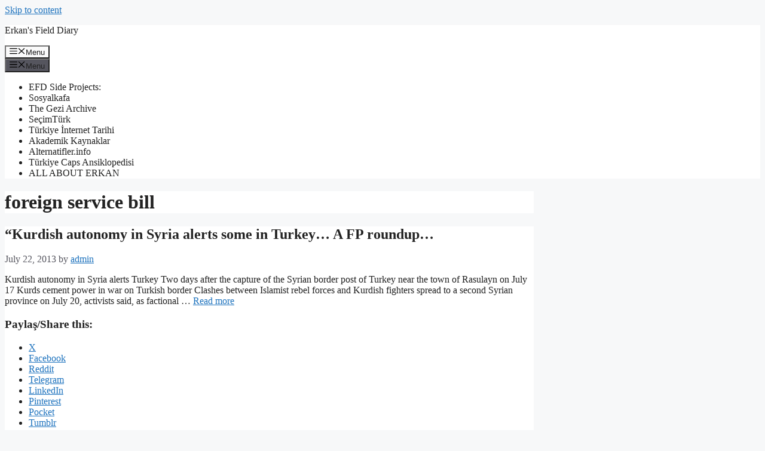

--- FILE ---
content_type: text/html; charset=UTF-8
request_url: https://erkansaka.net/tag/foreign-service-bill/
body_size: 38101
content:
<!DOCTYPE html><html lang="en-US"><head><script data-no-optimize="1">var litespeed_docref=sessionStorage.getItem("litespeed_docref");litespeed_docref&&(Object.defineProperty(document,"referrer",{get:function(){return litespeed_docref}}),sessionStorage.removeItem("litespeed_docref"));</script> <meta charset="UTF-8"><meta name='robots' content='index, follow, max-image-preview:large, max-snippet:-1, max-video-preview:-1' /><meta name="viewport" content="width=device-width, initial-scale=1"><meta name="google-site-verification" content="MFae-W7cl0iQJREHZDVZ1dtLrv6lgYX8dQXFmhzooew" /><meta name="p:domain_verify" content="0806291173f5228bdbae43ef23dac67c" /><title>foreign service bill Archives - Erkan&#039;s Field Diary</title><link rel="canonical" href="https://erkansaka.net/tag/foreign-service-bill/" /><meta property="og:locale" content="en_US" /><meta property="og:type" content="article" /><meta property="og:title" content="foreign service bill Archives - Erkan&#039;s Field Diary" /><meta property="og:url" content="https://erkansaka.net/tag/foreign-service-bill/" /><meta property="og:site_name" content="Erkan&#039;s Field Diary" /><meta name="twitter:card" content="summary_large_image" /><meta name="twitter:site" content="@sakaerka" /> <script data-jetpack-boost="ignore" type="application/ld+json" class="yoast-schema-graph">{"@context":"https://schema.org","@graph":[{"@type":"CollectionPage","@id":"https://erkansaka.net/tag/foreign-service-bill/","url":"https://erkansaka.net/tag/foreign-service-bill/","name":"foreign service bill Archives - Erkan&#039;s Field Diary","isPartOf":{"@id":"https://erkansaka.net/#website"},"breadcrumb":{"@id":"https://erkansaka.net/tag/foreign-service-bill/#breadcrumb"},"inLanguage":"en-US"},{"@type":"BreadcrumbList","@id":"https://erkansaka.net/tag/foreign-service-bill/#breadcrumb","itemListElement":[{"@type":"ListItem","position":1,"name":"Home","item":"https://erkansaka.net/"},{"@type":"ListItem","position":2,"name":"foreign service bill"}]},{"@type":"WebSite","@id":"https://erkansaka.net/#website","url":"https://erkansaka.net/","name":"Erkan&#039;s Field Diary","description":"Since 2004, A blog from Turkey on Turkey, Europe, Digital Cultures...","publisher":{"@id":"https://erkansaka.net/#/schema/person/d190bbd993f7b698dd2bdb8081cf6bd2"},"potentialAction":[{"@type":"SearchAction","target":{"@type":"EntryPoint","urlTemplate":"https://erkansaka.net/?s={search_term_string}"},"query-input":{"@type":"PropertyValueSpecification","valueRequired":true,"valueName":"search_term_string"}}],"inLanguage":"en-US"},{"@type":["Person","Organization"],"@id":"https://erkansaka.net/#/schema/person/d190bbd993f7b698dd2bdb8081cf6bd2","name":"erkan","image":{"@type":"ImageObject","inLanguage":"en-US","@id":"https://erkansaka.net/#/schema/person/image/","url":"https://i0.wp.com/erkansaka.net/wp-content/uploads/2022/06/2-scaled.jpg?fit=2560%2C1977&ssl=1","contentUrl":"https://i0.wp.com/erkansaka.net/wp-content/uploads/2022/06/2-scaled.jpg?fit=2560%2C1977&ssl=1","width":2560,"height":1977,"caption":"erkan"},"logo":{"@id":"https://erkansaka.net/#/schema/person/image/"},"sameAs":["https://www.facebook.com/efdiary/","https://www.instagram.com/sakaerka/","https://www.linkedin.com/in/erkansaka/","https://tr.pinterest.com/sakaerka","https://x.com/https://twitter.com/sakaerka","https://www.youtube.com/sosyalkafa","https://tr.wikipedia.org/wiki/Kullanc:Sakaerka"]}]}</script> <link rel='dns-prefetch' href='//stats.wp.com' /><link rel='dns-prefetch' href='//secure.gravatar.com' /><link rel='dns-prefetch' href='//jetpack.wordpress.com' /><link rel='dns-prefetch' href='//s0.wp.com' /><link rel='dns-prefetch' href='//public-api.wordpress.com' /><link rel='dns-prefetch' href='//0.gravatar.com' /><link rel='dns-prefetch' href='//1.gravatar.com' /><link rel='dns-prefetch' href='//2.gravatar.com' /><link rel='dns-prefetch' href='//widgets.wp.com' /><link rel='dns-prefetch' href='//www.googletagmanager.com' /><link rel='preconnect' href='//i0.wp.com' /><link rel='preconnect' href='//c0.wp.com' /><link rel="alternate" type="application/rss+xml" title="Erkan&#039;s Field Diary &raquo; Feed" href="https://erkansaka.net/feed/" /><link rel="alternate" type="application/rss+xml" title="Erkan&#039;s Field Diary &raquo; Comments Feed" href="https://erkansaka.net/comments/feed/" /><link rel="alternate" type="application/rss+xml" title="Erkan&#039;s Field Diary &raquo; foreign service bill Tag Feed" href="https://erkansaka.net/tag/foreign-service-bill/feed/" /><style id='global-styles-inline-css'>:root{--wp--preset--aspect-ratio--square: 1;--wp--preset--aspect-ratio--4-3: 4/3;--wp--preset--aspect-ratio--3-4: 3/4;--wp--preset--aspect-ratio--3-2: 3/2;--wp--preset--aspect-ratio--2-3: 2/3;--wp--preset--aspect-ratio--16-9: 16/9;--wp--preset--aspect-ratio--9-16: 9/16;--wp--preset--color--black: #000000;--wp--preset--color--cyan-bluish-gray: #abb8c3;--wp--preset--color--white: #ffffff;--wp--preset--color--pale-pink: #f78da7;--wp--preset--color--vivid-red: #cf2e2e;--wp--preset--color--luminous-vivid-orange: #ff6900;--wp--preset--color--luminous-vivid-amber: #fcb900;--wp--preset--color--light-green-cyan: #7bdcb5;--wp--preset--color--vivid-green-cyan: #00d084;--wp--preset--color--pale-cyan-blue: #8ed1fc;--wp--preset--color--vivid-cyan-blue: #0693e3;--wp--preset--color--vivid-purple: #9b51e0;--wp--preset--color--contrast: var(--contrast);--wp--preset--color--contrast-2: var(--contrast-2);--wp--preset--color--contrast-3: var(--contrast-3);--wp--preset--color--base: var(--base);--wp--preset--color--base-2: var(--base-2);--wp--preset--color--base-3: var(--base-3);--wp--preset--color--accent: var(--accent);--wp--preset--gradient--vivid-cyan-blue-to-vivid-purple: linear-gradient(135deg,rgb(6,147,227) 0%,rgb(155,81,224) 100%);--wp--preset--gradient--light-green-cyan-to-vivid-green-cyan: linear-gradient(135deg,rgb(122,220,180) 0%,rgb(0,208,130) 100%);--wp--preset--gradient--luminous-vivid-amber-to-luminous-vivid-orange: linear-gradient(135deg,rgb(252,185,0) 0%,rgb(255,105,0) 100%);--wp--preset--gradient--luminous-vivid-orange-to-vivid-red: linear-gradient(135deg,rgb(255,105,0) 0%,rgb(207,46,46) 100%);--wp--preset--gradient--very-light-gray-to-cyan-bluish-gray: linear-gradient(135deg,rgb(238,238,238) 0%,rgb(169,184,195) 100%);--wp--preset--gradient--cool-to-warm-spectrum: linear-gradient(135deg,rgb(74,234,220) 0%,rgb(151,120,209) 20%,rgb(207,42,186) 40%,rgb(238,44,130) 60%,rgb(251,105,98) 80%,rgb(254,248,76) 100%);--wp--preset--gradient--blush-light-purple: linear-gradient(135deg,rgb(255,206,236) 0%,rgb(152,150,240) 100%);--wp--preset--gradient--blush-bordeaux: linear-gradient(135deg,rgb(254,205,165) 0%,rgb(254,45,45) 50%,rgb(107,0,62) 100%);--wp--preset--gradient--luminous-dusk: linear-gradient(135deg,rgb(255,203,112) 0%,rgb(199,81,192) 50%,rgb(65,88,208) 100%);--wp--preset--gradient--pale-ocean: linear-gradient(135deg,rgb(255,245,203) 0%,rgb(182,227,212) 50%,rgb(51,167,181) 100%);--wp--preset--gradient--electric-grass: linear-gradient(135deg,rgb(202,248,128) 0%,rgb(113,206,126) 100%);--wp--preset--gradient--midnight: linear-gradient(135deg,rgb(2,3,129) 0%,rgb(40,116,252) 100%);--wp--preset--font-size--small: 13px;--wp--preset--font-size--medium: 20px;--wp--preset--font-size--large: 36px;--wp--preset--font-size--x-large: 42px;--wp--preset--spacing--20: 0.44rem;--wp--preset--spacing--30: 0.67rem;--wp--preset--spacing--40: 1rem;--wp--preset--spacing--50: 1.5rem;--wp--preset--spacing--60: 2.25rem;--wp--preset--spacing--70: 3.38rem;--wp--preset--spacing--80: 5.06rem;--wp--preset--shadow--natural: 6px 6px 9px rgba(0, 0, 0, 0.2);--wp--preset--shadow--deep: 12px 12px 50px rgba(0, 0, 0, 0.4);--wp--preset--shadow--sharp: 6px 6px 0px rgba(0, 0, 0, 0.2);--wp--preset--shadow--outlined: 6px 6px 0px -3px rgb(255, 255, 255), 6px 6px rgb(0, 0, 0);--wp--preset--shadow--crisp: 6px 6px 0px rgb(0, 0, 0);}:where(.is-layout-flex){gap: 0.5em;}:where(.is-layout-grid){gap: 0.5em;}body .is-layout-flex{display: flex;}.is-layout-flex{flex-wrap: wrap;align-items: center;}.is-layout-flex > :is(*, div){margin: 0;}body .is-layout-grid{display: grid;}.is-layout-grid > :is(*, div){margin: 0;}:where(.wp-block-columns.is-layout-flex){gap: 2em;}:where(.wp-block-columns.is-layout-grid){gap: 2em;}:where(.wp-block-post-template.is-layout-flex){gap: 1.25em;}:where(.wp-block-post-template.is-layout-grid){gap: 1.25em;}.has-black-color{color: var(--wp--preset--color--black) !important;}.has-cyan-bluish-gray-color{color: var(--wp--preset--color--cyan-bluish-gray) !important;}.has-white-color{color: var(--wp--preset--color--white) !important;}.has-pale-pink-color{color: var(--wp--preset--color--pale-pink) !important;}.has-vivid-red-color{color: var(--wp--preset--color--vivid-red) !important;}.has-luminous-vivid-orange-color{color: var(--wp--preset--color--luminous-vivid-orange) !important;}.has-luminous-vivid-amber-color{color: var(--wp--preset--color--luminous-vivid-amber) !important;}.has-light-green-cyan-color{color: var(--wp--preset--color--light-green-cyan) !important;}.has-vivid-green-cyan-color{color: var(--wp--preset--color--vivid-green-cyan) !important;}.has-pale-cyan-blue-color{color: var(--wp--preset--color--pale-cyan-blue) !important;}.has-vivid-cyan-blue-color{color: var(--wp--preset--color--vivid-cyan-blue) !important;}.has-vivid-purple-color{color: var(--wp--preset--color--vivid-purple) !important;}.has-black-background-color{background-color: var(--wp--preset--color--black) !important;}.has-cyan-bluish-gray-background-color{background-color: var(--wp--preset--color--cyan-bluish-gray) !important;}.has-white-background-color{background-color: var(--wp--preset--color--white) !important;}.has-pale-pink-background-color{background-color: var(--wp--preset--color--pale-pink) !important;}.has-vivid-red-background-color{background-color: var(--wp--preset--color--vivid-red) !important;}.has-luminous-vivid-orange-background-color{background-color: var(--wp--preset--color--luminous-vivid-orange) !important;}.has-luminous-vivid-amber-background-color{background-color: var(--wp--preset--color--luminous-vivid-amber) !important;}.has-light-green-cyan-background-color{background-color: var(--wp--preset--color--light-green-cyan) !important;}.has-vivid-green-cyan-background-color{background-color: var(--wp--preset--color--vivid-green-cyan) !important;}.has-pale-cyan-blue-background-color{background-color: var(--wp--preset--color--pale-cyan-blue) !important;}.has-vivid-cyan-blue-background-color{background-color: var(--wp--preset--color--vivid-cyan-blue) !important;}.has-vivid-purple-background-color{background-color: var(--wp--preset--color--vivid-purple) !important;}.has-black-border-color{border-color: var(--wp--preset--color--black) !important;}.has-cyan-bluish-gray-border-color{border-color: var(--wp--preset--color--cyan-bluish-gray) !important;}.has-white-border-color{border-color: var(--wp--preset--color--white) !important;}.has-pale-pink-border-color{border-color: var(--wp--preset--color--pale-pink) !important;}.has-vivid-red-border-color{border-color: var(--wp--preset--color--vivid-red) !important;}.has-luminous-vivid-orange-border-color{border-color: var(--wp--preset--color--luminous-vivid-orange) !important;}.has-luminous-vivid-amber-border-color{border-color: var(--wp--preset--color--luminous-vivid-amber) !important;}.has-light-green-cyan-border-color{border-color: var(--wp--preset--color--light-green-cyan) !important;}.has-vivid-green-cyan-border-color{border-color: var(--wp--preset--color--vivid-green-cyan) !important;}.has-pale-cyan-blue-border-color{border-color: var(--wp--preset--color--pale-cyan-blue) !important;}.has-vivid-cyan-blue-border-color{border-color: var(--wp--preset--color--vivid-cyan-blue) !important;}.has-vivid-purple-border-color{border-color: var(--wp--preset--color--vivid-purple) !important;}.has-vivid-cyan-blue-to-vivid-purple-gradient-background{background: var(--wp--preset--gradient--vivid-cyan-blue-to-vivid-purple) !important;}.has-light-green-cyan-to-vivid-green-cyan-gradient-background{background: var(--wp--preset--gradient--light-green-cyan-to-vivid-green-cyan) !important;}.has-luminous-vivid-amber-to-luminous-vivid-orange-gradient-background{background: var(--wp--preset--gradient--luminous-vivid-amber-to-luminous-vivid-orange) !important;}.has-luminous-vivid-orange-to-vivid-red-gradient-background{background: var(--wp--preset--gradient--luminous-vivid-orange-to-vivid-red) !important;}.has-very-light-gray-to-cyan-bluish-gray-gradient-background{background: var(--wp--preset--gradient--very-light-gray-to-cyan-bluish-gray) !important;}.has-cool-to-warm-spectrum-gradient-background{background: var(--wp--preset--gradient--cool-to-warm-spectrum) !important;}.has-blush-light-purple-gradient-background{background: var(--wp--preset--gradient--blush-light-purple) !important;}.has-blush-bordeaux-gradient-background{background: var(--wp--preset--gradient--blush-bordeaux) !important;}.has-luminous-dusk-gradient-background{background: var(--wp--preset--gradient--luminous-dusk) !important;}.has-pale-ocean-gradient-background{background: var(--wp--preset--gradient--pale-ocean) !important;}.has-electric-grass-gradient-background{background: var(--wp--preset--gradient--electric-grass) !important;}.has-midnight-gradient-background{background: var(--wp--preset--gradient--midnight) !important;}.has-small-font-size{font-size: var(--wp--preset--font-size--small) !important;}.has-medium-font-size{font-size: var(--wp--preset--font-size--medium) !important;}.has-large-font-size{font-size: var(--wp--preset--font-size--large) !important;}.has-x-large-font-size{font-size: var(--wp--preset--font-size--x-large) !important;}
/*# sourceURL=global-styles-inline-css */</style><style id='generate-style-inline-css'>body{background-color:var(--base-2);color:var(--contrast);}a{color:var(--accent);}a{text-decoration:underline;}.entry-title a, .site-branding a, a.button, .wp-block-button__link, .main-navigation a{text-decoration:none;}a:hover, a:focus, a:active{color:var(--contrast);}.wp-block-group__inner-container{max-width:1200px;margin-left:auto;margin-right:auto;}:root{--contrast:#222222;--contrast-2:#575760;--contrast-3:#b2b2be;--base:#f0f0f0;--base-2:#f7f8f9;--base-3:#ffffff;--accent:#1e73be;}:root .has-contrast-color{color:var(--contrast);}:root .has-contrast-background-color{background-color:var(--contrast);}:root .has-contrast-2-color{color:var(--contrast-2);}:root .has-contrast-2-background-color{background-color:var(--contrast-2);}:root .has-contrast-3-color{color:var(--contrast-3);}:root .has-contrast-3-background-color{background-color:var(--contrast-3);}:root .has-base-color{color:var(--base);}:root .has-base-background-color{background-color:var(--base);}:root .has-base-2-color{color:var(--base-2);}:root .has-base-2-background-color{background-color:var(--base-2);}:root .has-base-3-color{color:var(--base-3);}:root .has-base-3-background-color{background-color:var(--base-3);}:root .has-accent-color{color:var(--accent);}:root .has-accent-background-color{background-color:var(--accent);}.top-bar{background-color:#636363;color:#ffffff;}.top-bar a{color:#ffffff;}.top-bar a:hover{color:#303030;}.site-header{background-color:var(--base-3);}.main-title a,.main-title a:hover{color:var(--contrast);}.site-description{color:var(--contrast-2);}.mobile-menu-control-wrapper .menu-toggle,.mobile-menu-control-wrapper .menu-toggle:hover,.mobile-menu-control-wrapper .menu-toggle:focus,.has-inline-mobile-toggle #site-navigation.toggled{background-color:rgba(0, 0, 0, 0.02);}.main-navigation,.main-navigation ul ul{background-color:var(--base-3);}.main-navigation .main-nav ul li a, .main-navigation .menu-toggle, .main-navigation .menu-bar-items{color:var(--contrast);}.main-navigation .main-nav ul li:not([class*="current-menu-"]):hover > a, .main-navigation .main-nav ul li:not([class*="current-menu-"]):focus > a, .main-navigation .main-nav ul li.sfHover:not([class*="current-menu-"]) > a, .main-navigation .menu-bar-item:hover > a, .main-navigation .menu-bar-item.sfHover > a{color:var(--accent);}button.menu-toggle:hover,button.menu-toggle:focus{color:var(--contrast);}.main-navigation .main-nav ul li[class*="current-menu-"] > a{color:var(--accent);}.navigation-search input[type="search"],.navigation-search input[type="search"]:active, .navigation-search input[type="search"]:focus, .main-navigation .main-nav ul li.search-item.active > a, .main-navigation .menu-bar-items .search-item.active > a{color:var(--accent);}.main-navigation ul ul{background-color:var(--base);}.separate-containers .inside-article, .separate-containers .comments-area, .separate-containers .page-header, .one-container .container, .separate-containers .paging-navigation, .inside-page-header{background-color:var(--base-3);}.entry-title a{color:var(--contrast);}.entry-title a:hover{color:var(--contrast-2);}.entry-meta{color:var(--contrast-2);}.sidebar .widget{background-color:var(--base-3);}.footer-widgets{background-color:var(--base-3);}.site-info{background-color:var(--base-3);}input[type="text"],input[type="email"],input[type="url"],input[type="password"],input[type="search"],input[type="tel"],input[type="number"],textarea,select{color:var(--contrast);background-color:var(--base-2);border-color:var(--base);}input[type="text"]:focus,input[type="email"]:focus,input[type="url"]:focus,input[type="password"]:focus,input[type="search"]:focus,input[type="tel"]:focus,input[type="number"]:focus,textarea:focus,select:focus{color:var(--contrast);background-color:var(--base-2);border-color:var(--contrast-3);}button,html input[type="button"],input[type="reset"],input[type="submit"],a.button,a.wp-block-button__link:not(.has-background){color:#ffffff;background-color:#55555e;}button:hover,html input[type="button"]:hover,input[type="reset"]:hover,input[type="submit"]:hover,a.button:hover,button:focus,html input[type="button"]:focus,input[type="reset"]:focus,input[type="submit"]:focus,a.button:focus,a.wp-block-button__link:not(.has-background):active,a.wp-block-button__link:not(.has-background):focus,a.wp-block-button__link:not(.has-background):hover{color:#ffffff;background-color:#3f4047;}a.generate-back-to-top{background-color:rgba( 0,0,0,0.4 );color:#ffffff;}a.generate-back-to-top:hover,a.generate-back-to-top:focus{background-color:rgba( 0,0,0,0.6 );color:#ffffff;}:root{--gp-search-modal-bg-color:var(--base-3);--gp-search-modal-text-color:var(--contrast);--gp-search-modal-overlay-bg-color:rgba(0,0,0,0.2);}@media (max-width:768px){.main-navigation .menu-bar-item:hover > a, .main-navigation .menu-bar-item.sfHover > a{background:none;color:var(--contrast);}}.nav-below-header .main-navigation .inside-navigation.grid-container, .nav-above-header .main-navigation .inside-navigation.grid-container{padding:0px 20px 0px 20px;}.site-main .wp-block-group__inner-container{padding:40px;}.separate-containers .paging-navigation{padding-top:20px;padding-bottom:20px;}.entry-content .alignwide, body:not(.no-sidebar) .entry-content .alignfull{margin-left:-40px;width:calc(100% + 80px);max-width:calc(100% + 80px);}.rtl .menu-item-has-children .dropdown-menu-toggle{padding-left:20px;}.rtl .main-navigation .main-nav ul li.menu-item-has-children > a{padding-right:20px;}@media (max-width:768px){.separate-containers .inside-article, .separate-containers .comments-area, .separate-containers .page-header, .separate-containers .paging-navigation, .one-container .site-content, .inside-page-header{padding:30px;}.site-main .wp-block-group__inner-container{padding:30px;}.inside-top-bar{padding-right:30px;padding-left:30px;}.inside-header{padding-right:30px;padding-left:30px;}.widget-area .widget{padding-top:30px;padding-right:30px;padding-bottom:30px;padding-left:30px;}.footer-widgets-container{padding-top:30px;padding-right:30px;padding-bottom:30px;padding-left:30px;}.inside-site-info{padding-right:30px;padding-left:30px;}.entry-content .alignwide, body:not(.no-sidebar) .entry-content .alignfull{margin-left:-30px;width:calc(100% + 60px);max-width:calc(100% + 60px);}.one-container .site-main .paging-navigation{margin-bottom:20px;}}/* End cached CSS */.is-right-sidebar{width:30%;}.is-left-sidebar{width:30%;}.site-content .content-area{width:70%;}@media (max-width:768px){.main-navigation .menu-toggle,.sidebar-nav-mobile:not(#sticky-placeholder){display:block;}.main-navigation ul,.gen-sidebar-nav,.main-navigation:not(.slideout-navigation):not(.toggled) .main-nav > ul,.has-inline-mobile-toggle #site-navigation .inside-navigation > *:not(.navigation-search):not(.main-nav){display:none;}.nav-align-right .inside-navigation,.nav-align-center .inside-navigation{justify-content:space-between;}.has-inline-mobile-toggle .mobile-menu-control-wrapper{display:flex;flex-wrap:wrap;}.has-inline-mobile-toggle .inside-header{flex-direction:row;text-align:left;flex-wrap:wrap;}.has-inline-mobile-toggle .header-widget,.has-inline-mobile-toggle #site-navigation{flex-basis:100%;}.nav-float-left .has-inline-mobile-toggle #site-navigation{order:10;}}
/*# sourceURL=generate-style-inline-css */</style><style id='wp-img-auto-sizes-contain-inline-css'>img:is([sizes=auto i],[sizes^="auto," i]){contain-intrinsic-size:3000px 1500px}
/*# sourceURL=wp-img-auto-sizes-contain-inline-css */</style><style id='classic-theme-styles-inline-css'>/*! This file is auto-generated */
.wp-block-button__link{color:#fff;background-color:#32373c;border-radius:9999px;box-shadow:none;text-decoration:none;padding:calc(.667em + 2px) calc(1.333em + 2px);font-size:1.125em}.wp-block-file__button{background:#32373c;color:#fff;text-decoration:none}
/*# sourceURL=/wp-includes/css/classic-themes.min.css */</style><link rel="https://api.w.org/" href="https://erkansaka.net/wp-json/" /><link rel="alternate" title="JSON" type="application/json" href="https://erkansaka.net/wp-json/wp/v2/tags/7941" /><link rel="EditURI" type="application/rsd+xml" title="RSD" href="https://erkansaka.net/xmlrpc.php?rsd" /><meta name="generator" content="WordPress 6.9" /><meta name="generator" content="Site Kit by Google 1.170.0" /><style>img#wpstats{display:none}</style><link rel="friends-base-url" href="https://erkansaka.net/wp-json/friends/v1" /><meta name="google-site-verification" content="MFae-W7cl0iQJREHZDVZ1dtLrv6lgYX8dQXFmhzooew"></head><body class="archive tag tag-foreign-service-bill tag-7941 wp-embed-responsive wp-theme-generatepress jps-theme-generatepress right-sidebar nav-float-right separate-containers header-aligned-left dropdown-hover" itemtype="https://schema.org/Blog" itemscope>
<a class="screen-reader-text skip-link" href="#content" title="Skip to content">Skip to content</a><header class="site-header has-inline-mobile-toggle" id="masthead" aria-label="Site"  itemtype="https://schema.org/WPHeader" itemscope><div class="inside-header grid-container"><div class="site-branding"><p class="main-title" itemprop="headline">
<a href="https://erkansaka.net/" rel="home">
Erkan&#039;s Field Diary
</a></p></div><nav class="main-navigation mobile-menu-control-wrapper" id="mobile-menu-control-wrapper" aria-label="Mobile Toggle"><div class="menu-bar-items"></div>		<button data-nav="site-navigation" class="menu-toggle" aria-controls="primary-menu" aria-expanded="false">
<span class="gp-icon icon-menu-bars"><svg viewBox="0 0 512 512" aria-hidden="true" xmlns="http://www.w3.org/2000/svg" width="1em" height="1em"><path d="M0 96c0-13.255 10.745-24 24-24h464c13.255 0 24 10.745 24 24s-10.745 24-24 24H24c-13.255 0-24-10.745-24-24zm0 160c0-13.255 10.745-24 24-24h464c13.255 0 24 10.745 24 24s-10.745 24-24 24H24c-13.255 0-24-10.745-24-24zm0 160c0-13.255 10.745-24 24-24h464c13.255 0 24 10.745 24 24s-10.745 24-24 24H24c-13.255 0-24-10.745-24-24z" /></svg><svg viewBox="0 0 512 512" aria-hidden="true" xmlns="http://www.w3.org/2000/svg" width="1em" height="1em"><path d="M71.029 71.029c9.373-9.372 24.569-9.372 33.942 0L256 222.059l151.029-151.03c9.373-9.372 24.569-9.372 33.942 0 9.372 9.373 9.372 24.569 0 33.942L289.941 256l151.03 151.029c9.372 9.373 9.372 24.569 0 33.942-9.373 9.372-24.569 9.372-33.942 0L256 289.941l-151.029 151.03c-9.373 9.372-24.569 9.372-33.942 0-9.372-9.373-9.372-24.569 0-33.942L222.059 256 71.029 104.971c-9.372-9.373-9.372-24.569 0-33.942z" /></svg></span><span class="screen-reader-text">Menu</span>		</button></nav><nav class="main-navigation has-menu-bar-items sub-menu-right" id="site-navigation" aria-label="Primary"  itemtype="https://schema.org/SiteNavigationElement" itemscope><div class="inside-navigation grid-container">
<button class="menu-toggle" aria-controls="primary-menu" aria-expanded="false">
<span class="gp-icon icon-menu-bars"><svg viewBox="0 0 512 512" aria-hidden="true" xmlns="http://www.w3.org/2000/svg" width="1em" height="1em"><path d="M0 96c0-13.255 10.745-24 24-24h464c13.255 0 24 10.745 24 24s-10.745 24-24 24H24c-13.255 0-24-10.745-24-24zm0 160c0-13.255 10.745-24 24-24h464c13.255 0 24 10.745 24 24s-10.745 24-24 24H24c-13.255 0-24-10.745-24-24zm0 160c0-13.255 10.745-24 24-24h464c13.255 0 24 10.745 24 24s-10.745 24-24 24H24c-13.255 0-24-10.745-24-24z" /></svg><svg viewBox="0 0 512 512" aria-hidden="true" xmlns="http://www.w3.org/2000/svg" width="1em" height="1em"><path d="M71.029 71.029c9.373-9.372 24.569-9.372 33.942 0L256 222.059l151.029-151.03c9.373-9.372 24.569-9.372 33.942 0 9.372 9.373 9.372 24.569 0 33.942L289.941 256l151.03 151.029c9.372 9.373 9.372 24.569 0 33.942-9.373 9.372-24.569 9.372-33.942 0L256 289.941l-151.029 151.03c-9.373 9.372-24.569 9.372-33.942 0-9.372-9.373-9.372-24.569 0-33.942L222.059 256 71.029 104.971c-9.372-9.373-9.372-24.569 0-33.942z" /></svg></span><span class="mobile-menu">Menu</span>				</button><div id="primary-menu" class="main-nav"><ul id="menu-efd-side-projects" class=" menu sf-menu"><li id="menu-item-51427" class="menu-item menu-item-type-custom menu-item-object-custom menu-item-home menu-item-51427"><a href="http://erkansaka.net">EFD Side Projects:</a></li><li id="menu-item-51423" class="menu-item menu-item-type-custom menu-item-object-custom menu-item-51423"><a href="http://sosyalkafa.net/">Sosyalkafa</a></li><li id="menu-item-51424" class="menu-item menu-item-type-custom menu-item-object-custom menu-item-51424"><a href="https://www.geziarchive.net/">The Gezi Archive</a></li><li id="menu-item-51425" class="menu-item menu-item-type-custom menu-item-object-custom menu-item-51425"><a href="https://www.secimturk.net/">SeçimTürk</a></li><li id="menu-item-51426" class="menu-item menu-item-type-custom menu-item-object-custom menu-item-51426"><a href="https://sites.google.com/view/turkiyeinternet/home">Türkiye İnternet Tarihi</a></li><li id="menu-item-58084" class="menu-item menu-item-type-custom menu-item-object-custom menu-item-58084"><a href="https://www.akademikaynaklar.net/">Akademik Kaynaklar</a></li><li id="menu-item-62170" class="menu-item menu-item-type-custom menu-item-object-custom menu-item-62170"><a href="https://www.alternatifler.info/">Alternatifler.info</a></li><li id="menu-item-64144" class="menu-item menu-item-type-custom menu-item-object-custom menu-item-64144"><a href="https://sites.google.com/view/capsansiklopedisi/ana-sayfa">Türkiye Caps Ansiklopedisi</a></li><li id="menu-item-68158" class="menu-item menu-item-type-post_type menu-item-object-page menu-item-68158"><a href="https://erkansaka.net/about-2/">ALL ABOUT ERKAN</a></li></ul></div><div class="menu-bar-items"></div></div></nav></div></header><div class="site grid-container container hfeed" id="page"><div class="site-content" id="content"><div class="content-area" id="primary"><main class="site-main" id="main"><header class="page-header" aria-label="Page"><h1 class="page-title">
foreign service bill</h1></header><article id="post-24881" class="post-24881 post type-post status-publish format-standard hentry category-turkey-in-europe category-turkish-foreign-policy tag-cairo tag-cyprus tag-egypt tag-energy tag-foreign-service-bill tag-mohamed-morsi tag-politics-of-turkey tag-rasulayn tag-syria tag-syrian-kurds tag-turkey tag-turkey-vs-syria tag-turkish-cypriot" itemtype="https://schema.org/CreativeWork" itemscope><div class="inside-article"><header class="entry-header" aria-label="Content"><h2 class="entry-title" itemprop="headline"><a href="https://erkansaka.net/2013/07/22/kurdish-autonomy-in-syria-alerts-some-in-turkey-a-fp-roundup/" rel="bookmark">&#8220;Kurdish autonomy in Syria alerts some in Turkey&#8230; A FP roundup&#8230;</a></h2><div class="entry-meta">
<span class="posted-on"><time class="entry-date published" datetime="2013-07-22T13:15:38+03:00" itemprop="datePublished">July 22, 2013</time></span> <span class="byline">by <span class="author vcard" itemprop="author" itemtype="https://schema.org/Person" itemscope><a class="url fn n" href="https://erkansaka.net/author/admin/" title="View all posts by admin" rel="author" itemprop="url"><span class="author-name" itemprop="name">admin</span></a></span></span></div></header><div class="entry-summary" itemprop="text"><p>Kurdish autonomy in Syria alerts Turkey Two days after the capture of the Syrian border post of Turkey near the town of Rasulayn on July 17 Kurds cement power in war on Turkish border Clashes between Islamist rebel forces and Kurdish fighters spread to a second Syrian province on July 20, activists said, as factional &#8230; <a title="&#8220;Kurdish autonomy in Syria alerts some in Turkey&#8230; A FP roundup&#8230;" class="read-more" href="https://erkansaka.net/2013/07/22/kurdish-autonomy-in-syria-alerts-some-in-turkey-a-fp-roundup/" aria-label="More on &#8220;Kurdish autonomy in Syria alerts some in Turkey&#8230; A FP roundup&#8230;">Read more</a></p><div class="sharedaddy sd-sharing-enabled"><div class="robots-nocontent sd-block sd-social sd-social-icon sd-sharing"><h3 class="sd-title">Paylaş/Share this:</h3><div class="sd-content"><ul><li class="share-twitter"><a rel="nofollow noopener noreferrer"
data-shared="sharing-twitter-24881"
class="share-twitter sd-button share-icon no-text"
href="https://erkansaka.net/2013/07/22/kurdish-autonomy-in-syria-alerts-some-in-turkey-a-fp-roundup/?share=twitter"
target="_blank"
aria-labelledby="sharing-twitter-24881"
>
<span id="sharing-twitter-24881" hidden>Click to share on X (Opens in new window)</span>
<span>X</span>
</a></li><li class="share-facebook"><a rel="nofollow noopener noreferrer"
data-shared="sharing-facebook-24881"
class="share-facebook sd-button share-icon no-text"
href="https://erkansaka.net/2013/07/22/kurdish-autonomy-in-syria-alerts-some-in-turkey-a-fp-roundup/?share=facebook"
target="_blank"
aria-labelledby="sharing-facebook-24881"
>
<span id="sharing-facebook-24881" hidden>Click to share on Facebook (Opens in new window)</span>
<span>Facebook</span>
</a></li><li class="share-reddit"><a rel="nofollow noopener noreferrer"
data-shared="sharing-reddit-24881"
class="share-reddit sd-button share-icon no-text"
href="https://erkansaka.net/2013/07/22/kurdish-autonomy-in-syria-alerts-some-in-turkey-a-fp-roundup/?share=reddit"
target="_blank"
aria-labelledby="sharing-reddit-24881"
>
<span id="sharing-reddit-24881" hidden>Click to share on Reddit (Opens in new window)</span>
<span>Reddit</span>
</a></li><li class="share-telegram"><a rel="nofollow noopener noreferrer"
data-shared="sharing-telegram-24881"
class="share-telegram sd-button share-icon no-text"
href="https://erkansaka.net/2013/07/22/kurdish-autonomy-in-syria-alerts-some-in-turkey-a-fp-roundup/?share=telegram"
target="_blank"
aria-labelledby="sharing-telegram-24881"
>
<span id="sharing-telegram-24881" hidden>Click to share on Telegram (Opens in new window)</span>
<span>Telegram</span>
</a></li><li class="share-linkedin"><a rel="nofollow noopener noreferrer"
data-shared="sharing-linkedin-24881"
class="share-linkedin sd-button share-icon no-text"
href="https://erkansaka.net/2013/07/22/kurdish-autonomy-in-syria-alerts-some-in-turkey-a-fp-roundup/?share=linkedin"
target="_blank"
aria-labelledby="sharing-linkedin-24881"
>
<span id="sharing-linkedin-24881" hidden>Click to share on LinkedIn (Opens in new window)</span>
<span>LinkedIn</span>
</a></li><li class="share-pinterest"><a rel="nofollow noopener noreferrer"
data-shared="sharing-pinterest-24881"
class="share-pinterest sd-button share-icon no-text"
href="https://erkansaka.net/2013/07/22/kurdish-autonomy-in-syria-alerts-some-in-turkey-a-fp-roundup/?share=pinterest"
target="_blank"
aria-labelledby="sharing-pinterest-24881"
>
<span id="sharing-pinterest-24881" hidden>Click to share on Pinterest (Opens in new window)</span>
<span>Pinterest</span>
</a></li><li class="share-pocket"><a rel="nofollow noopener noreferrer"
data-shared="sharing-pocket-24881"
class="share-pocket sd-button share-icon no-text"
href="https://erkansaka.net/2013/07/22/kurdish-autonomy-in-syria-alerts-some-in-turkey-a-fp-roundup/?share=pocket"
target="_blank"
aria-labelledby="sharing-pocket-24881"
>
<span id="sharing-pocket-24881" hidden>Click to share on Pocket (Opens in new window)</span>
<span>Pocket</span>
</a></li><li class="share-tumblr"><a rel="nofollow noopener noreferrer"
data-shared="sharing-tumblr-24881"
class="share-tumblr sd-button share-icon no-text"
href="https://erkansaka.net/2013/07/22/kurdish-autonomy-in-syria-alerts-some-in-turkey-a-fp-roundup/?share=tumblr"
target="_blank"
aria-labelledby="sharing-tumblr-24881"
>
<span id="sharing-tumblr-24881" hidden>Click to share on Tumblr (Opens in new window)</span>
<span>Tumblr</span>
</a></li><li class="share-jetpack-whatsapp"><a rel="nofollow noopener noreferrer"
data-shared="sharing-whatsapp-24881"
class="share-jetpack-whatsapp sd-button share-icon no-text"
href="https://erkansaka.net/2013/07/22/kurdish-autonomy-in-syria-alerts-some-in-turkey-a-fp-roundup/?share=jetpack-whatsapp"
target="_blank"
aria-labelledby="sharing-whatsapp-24881"
>
<span id="sharing-whatsapp-24881" hidden>Click to share on WhatsApp (Opens in new window)</span>
<span>WhatsApp</span>
</a></li><li class="share-print"><a rel="nofollow noopener noreferrer"
data-shared="sharing-print-24881"
class="share-print sd-button share-icon no-text"
href="https://erkansaka.net/2013/07/22/kurdish-autonomy-in-syria-alerts-some-in-turkey-a-fp-roundup/?share=print"
target="_blank"
aria-labelledby="sharing-print-24881"
>
<span id="sharing-print-24881" hidden>Click to print (Opens in new window)</span>
<span>Print</span>
</a></li><li class="share-email"><a rel="nofollow noopener noreferrer"
data-shared="sharing-email-24881"
class="share-email sd-button share-icon no-text"
href="mailto:?subject=%5BShared%20Post%5D%20%22Kurdish%20autonomy%20in%20Syria%20alerts%20some%20in%20Turkey...%20A%20FP%20roundup...%20&#038;body=https%3A%2F%2Ferkansaka.net%2F2013%2F07%2F22%2Fkurdish-autonomy-in-syria-alerts-some-in-turkey-a-fp-roundup%2F&#038;share=email"
target="_blank"
aria-labelledby="sharing-email-24881"
data-email-share-error-title="Do you have email set up?" data-email-share-error-text="If you&#039;re having problems sharing via email, you might not have email set up for your browser. You may need to create a new email yourself." data-email-share-nonce="adddae0b29" data-email-share-track-url="https://erkansaka.net/2013/07/22/kurdish-autonomy-in-syria-alerts-some-in-turkey-a-fp-roundup/?share=email">
<span id="sharing-email-24881" hidden>Click to email a link to a friend (Opens in new window)</span>
<span>Email</span>
</a></li><li class="share-end"></li></ul></div></div></div><div class='sharedaddy sd-block sd-like jetpack-likes-widget-wrapper jetpack-likes-widget-unloaded' id='like-post-wrapper-11053313-24881-69712ccfdd11f' data-src='https://widgets.wp.com/likes/?ver=15.4#blog_id=11053313&amp;post_id=24881&amp;origin=erkansaka.net&amp;obj_id=11053313-24881-69712ccfdd11f' data-name='like-post-frame-11053313-24881-69712ccfdd11f' data-title='Like or Reblog'><h3 class="sd-title">Like this:</h3><div class='likes-widget-placeholder post-likes-widget-placeholder' style='height: 55px;'><span class='button'><span>Like</span></span> <span class="loading">Loading...</span></div><span class='sd-text-color'></span><a class='sd-link-color'></a></div></div><footer class="entry-meta" aria-label="Entry meta">
<span class="cat-links"><span class="gp-icon icon-categories"><svg viewBox="0 0 512 512" aria-hidden="true" xmlns="http://www.w3.org/2000/svg" width="1em" height="1em"><path d="M0 112c0-26.51 21.49-48 48-48h110.014a48 48 0 0143.592 27.907l12.349 26.791A16 16 0 00228.486 128H464c26.51 0 48 21.49 48 48v224c0 26.51-21.49 48-48 48H48c-26.51 0-48-21.49-48-48V112z" /></svg></span><span class="screen-reader-text">Categories </span><a href="https://erkansaka.net/category/turkey-in-europe/" rel="category tag">Turkey in Europe</a>, <a href="https://erkansaka.net/category/turkey-in-europe/turkish-foreign-policy/" rel="category tag">Turkish foreign policy</a></span> <span class="tags-links"><span class="gp-icon icon-tags"><svg viewBox="0 0 512 512" aria-hidden="true" xmlns="http://www.w3.org/2000/svg" width="1em" height="1em"><path d="M20 39.5c-8.836 0-16 7.163-16 16v176c0 4.243 1.686 8.313 4.687 11.314l224 224c6.248 6.248 16.378 6.248 22.626 0l176-176c6.244-6.244 6.25-16.364.013-22.615l-223.5-224A15.999 15.999 0 00196.5 39.5H20zm56 96c0-13.255 10.745-24 24-24s24 10.745 24 24-10.745 24-24 24-24-10.745-24-24z"/><path d="M259.515 43.015c4.686-4.687 12.284-4.687 16.97 0l228 228c4.686 4.686 4.686 12.284 0 16.97l-180 180c-4.686 4.687-12.284 4.687-16.97 0-4.686-4.686-4.686-12.284 0-16.97L479.029 279.5 259.515 59.985c-4.686-4.686-4.686-12.284 0-16.97z" /></svg></span><span class="screen-reader-text">Tags </span><a href="https://erkansaka.net/tag/cairo/" rel="tag">cairo</a>, <a href="https://erkansaka.net/tag/cyprus/" rel="tag">cyprus</a>, <a href="https://erkansaka.net/tag/egypt/" rel="tag">egypt</a>, <a href="https://erkansaka.net/tag/energy/" rel="tag">Energy</a>, <a href="https://erkansaka.net/tag/foreign-service-bill/" rel="tag">foreign service bill</a>, <a href="https://erkansaka.net/tag/mohamed-morsi/" rel="tag">Mohamed Morsi</a>, <a href="https://erkansaka.net/tag/politics-of-turkey/" rel="tag">Politics of Turkey</a>, <a href="https://erkansaka.net/tag/rasulayn/" rel="tag">rasulayn</a>, <a href="https://erkansaka.net/tag/syria/" rel="tag">syria</a>, <a href="https://erkansaka.net/tag/syrian-kurds/" rel="tag">syrian kurds</a>, <a href="https://erkansaka.net/tag/turkey/" rel="tag">turkey</a>, <a href="https://erkansaka.net/tag/turkey-vs-syria/" rel="tag">turkey vs. syria</a>, <a href="https://erkansaka.net/tag/turkish-cypriot/" rel="tag">Turkish Cypriot</a></span> <span class="comments-link"><span class="gp-icon icon-comments"><svg viewBox="0 0 512 512" aria-hidden="true" xmlns="http://www.w3.org/2000/svg" width="1em" height="1em"><path d="M132.838 329.973a435.298 435.298 0 0016.769-9.004c13.363-7.574 26.587-16.142 37.419-25.507 7.544.597 15.27.925 23.098.925 54.905 0 105.634-15.311 143.285-41.28 23.728-16.365 43.115-37.692 54.155-62.645 54.739 22.205 91.498 63.272 91.498 110.286 0 42.186-29.558 79.498-75.09 102.828 23.46 49.216 75.09 101.709 75.09 101.709s-115.837-38.35-154.424-78.46c-9.956 1.12-20.297 1.758-30.793 1.758-88.727 0-162.927-43.071-181.007-100.61z"/><path d="M383.371 132.502c0 70.603-82.961 127.787-185.216 127.787-10.496 0-20.837-.639-30.793-1.757-38.587 40.093-154.424 78.429-154.424 78.429s51.63-52.472 75.09-101.67c-45.532-23.321-75.09-60.619-75.09-102.79C12.938 61.9 95.9 4.716 198.155 4.716 300.41 4.715 383.37 61.9 383.37 132.502z" /></svg></span><a href="https://erkansaka.net/2013/07/22/kurdish-autonomy-in-syria-alerts-some-in-turkey-a-fp-roundup/#respond">Leave a comment</a></span></footer></div></article></main></div><div class="widget-area sidebar is-right-sidebar" id="right-sidebar"><div class="inside-right-sidebar"><aside id="jetpack-search-filters-2" class="widget inner-padding jetpack-filters widget_search"><div id="jetpack-search-filters-2-wrapper" class="jetpack-instant-search-wrapper"><div class="jetpack-search-form"><form method="get" class="search-form" action="https://erkansaka.net/">
<label>
<span class="screen-reader-text">Search for:</span>
<input type="search" class="search-field" placeholder="Search &hellip;" value="" name="s" title="Search for:">
</label>
<button class="search-submit" aria-label="Search"><span class="gp-icon icon-search"><svg viewBox="0 0 512 512" aria-hidden="true" xmlns="http://www.w3.org/2000/svg" width="1em" height="1em"><path fill-rule="evenodd" clip-rule="evenodd" d="M208 48c-88.366 0-160 71.634-160 160s71.634 160 160 160 160-71.634 160-160S296.366 48 208 48zM0 208C0 93.125 93.125 0 208 0s208 93.125 208 208c0 48.741-16.765 93.566-44.843 129.024l133.826 134.018c9.366 9.379 9.355 24.575-.025 33.941-9.379 9.366-24.575 9.355-33.941-.025L337.238 370.987C301.747 399.167 256.839 416 208 416 93.125 416 0 322.875 0 208z" /></svg></span></button><input type="hidden" name="orderby" value="" /><input type="hidden" name="order" value="" /></form></div><h4 class="jetpack-search-filters-widget__sub-heading">
Post Types</h4><ul class="jetpack-search-filters-widget__filter-list"><li>
<a href="#" class="jetpack-search-filter__link" data-filter-type="post_types"  data-val="post">
Post&nbsp;(11,645)					</a></li><li>
<a href="#" class="jetpack-search-filter__link" data-filter-type="post_types"  data-val="page">
Page&nbsp;(50)					</a></li></ul><h4 class="jetpack-search-filters-widget__sub-heading">
Categories</h4><ul class="jetpack-search-filters-widget__filter-list"><li>
<a href="#" class="jetpack-search-filter__link" data-filter-type="taxonomy" data-taxonomy="category" data-val="turkish-politics">
Turkish politics&nbsp;(1,896)					</a></li><li>
<a href="#" class="jetpack-search-filter__link" data-filter-type="taxonomy" data-taxonomy="category" data-val="turkish-judiciary">
Turkish judiciary&nbsp;(1,724)					</a></li><li>
<a href="#" class="jetpack-search-filter__link" data-filter-type="taxonomy" data-taxonomy="category" data-val="turkish">
TURKISH&nbsp;(1,528)					</a></li><li>
<a href="#" class="jetpack-search-filter__link" data-filter-type="taxonomy" data-taxonomy="category" data-val="cyberculture">
Cyberculture&nbsp;(1,503)					</a></li><li>
<a href="#" class="jetpack-search-filter__link" data-filter-type="taxonomy" data-taxonomy="category" data-val="turkish-society">
Turkish Society&nbsp;(1,453)					</a></li></ul><h4 class="jetpack-search-filters-widget__sub-heading">
Tags</h4><ul class="jetpack-search-filters-widget__filter-list"><li>
<a href="#" class="jetpack-search-filter__link" data-filter-type="taxonomy" data-taxonomy="post_tag" data-val="foreign-service-bill+turkey">
turkey&nbsp;(1,645)					</a></li><li>
<a href="#" class="jetpack-search-filter__link" data-filter-type="taxonomy" data-taxonomy="post_tag" data-val="foreign-service-bill+recep-tayyip-erdogan">
Recep Tayyip Erdoğan&nbsp;(1,073)					</a></li><li>
<a href="#" class="jetpack-search-filter__link" data-filter-type="taxonomy" data-taxonomy="post_tag" data-val="foreign-service-bill+istanbul-erkans-habitus">
istanbul&nbsp;(818)					</a></li><li>
<a href="#" class="jetpack-search-filter__link" data-filter-type="taxonomy" data-taxonomy="post_tag" data-val="foreign-service-bill+european-union">
European Union&nbsp;(759)					</a></li><li>
<a href="#" class="jetpack-search-filter__link" data-filter-type="taxonomy" data-taxonomy="post_tag" data-val="foreign-service-bill+united-states">
united states&nbsp;(686)					</a></li></ul><h4 class="jetpack-search-filters-widget__sub-heading">
Year</h4><ul class="jetpack-search-filters-widget__filter-list"><li>
<a href="#" class="jetpack-search-filter__link" data-filter-type="year_post_date"  data-val="2026-01-01 00:00:00" >
2026&nbsp;(14)					</a></li><li>
<a href="#" class="jetpack-search-filter__link" data-filter-type="year_post_date"  data-val="2025-01-01 00:00:00" >
2025&nbsp;(332)					</a></li><li>
<a href="#" class="jetpack-search-filter__link" data-filter-type="year_post_date"  data-val="2024-01-01 00:00:00" >
2024&nbsp;(308)					</a></li><li>
<a href="#" class="jetpack-search-filter__link" data-filter-type="year_post_date"  data-val="2023-01-01 00:00:00" >
2023&nbsp;(234)					</a></li><li>
<a href="#" class="jetpack-search-filter__link" data-filter-type="year_post_date"  data-val="2022-01-01 00:00:00" >
2022&nbsp;(212)					</a></li></ul></div></aside><aside id="blog_subscription-7" class="widget inner-padding widget_blog_subscription jetpack_subscription_widget"><h2 class="widget-title">Subscribe to Blog via Email</h2><div class="wp-block-jetpack-subscriptions__container"><form action="#" method="post" accept-charset="utf-8" id="subscribe-blog-blog_subscription-7"
data-blog="11053313"
data-post_access_level="everybody" ><p id="subscribe-email">
<label id="jetpack-subscribe-label"
class="screen-reader-text"
for="subscribe-field-blog_subscription-7">
Email Address						</label>
<input type="email" name="email" autocomplete="email" required="required"
value=""
id="subscribe-field-blog_subscription-7"
placeholder="Email Address"
/></p><p id="subscribe-submit"
>
<input type="hidden" name="action" value="subscribe"/>
<input type="hidden" name="source" value="https://erkansaka.net/tag/foreign-service-bill/"/>
<input type="hidden" name="sub-type" value="widget"/>
<input type="hidden" name="redirect_fragment" value="subscribe-blog-blog_subscription-7"/>
<input type="hidden" id="_wpnonce" name="_wpnonce" value="0814945749" /><input type="hidden" name="_wp_http_referer" value="/tag/foreign-service-bill/" />						<button type="submit"
class="wp-block-button__link"
name="jetpack_subscriptions_widget"
>
Subscribe						</button></p></form><div class="wp-block-jetpack-subscriptions__subscount">
Join 10.8K other subscribers</div></div></aside><aside id="media_image-2" class="widget inner-padding widget_media_image"><a href="https://www.secimturk.net/" target="_blank"><img data-lazyloaded="1" src="[data-uri]" width="339" height="78" data-src="https://i0.wp.com/erkansaka.net/wp-content/uploads/2017/08/se%C3%A7imt%C3%BCrk.jpg?fit=339%2C78&amp;quality=89&amp;ssl=1" class="image wp-image-46992  attachment-full size-full" alt="" style="max-width: 100%; height: auto;" decoding="async" loading="lazy" data-attachment-id="46992" data-permalink="https://erkansaka.net/2018/06/24/secim2018-live-blog-turkeyelections/secimturk/#main" data-orig-file="https://i0.wp.com/erkansaka.net/wp-content/uploads/2017/08/se%C3%A7imt%C3%BCrk.jpg?fit=339%2C78&amp;quality=89&amp;ssl=1" data-orig-size="339,78" data-comments-opened="1" data-image-meta="{&quot;aperture&quot;:&quot;0&quot;,&quot;credit&quot;:&quot;&quot;,&quot;camera&quot;:&quot;&quot;,&quot;caption&quot;:&quot;&quot;,&quot;created_timestamp&quot;:&quot;0&quot;,&quot;copyright&quot;:&quot;&quot;,&quot;focal_length&quot;:&quot;0&quot;,&quot;iso&quot;:&quot;0&quot;,&quot;shutter_speed&quot;:&quot;0&quot;,&quot;title&quot;:&quot;&quot;,&quot;orientation&quot;:&quot;0&quot;}" data-image-title="seçimtürk" data-image-description="" data-image-caption="" data-medium-file="https://i0.wp.com/erkansaka.net/wp-content/uploads/2017/08/se%C3%A7imt%C3%BCrk.jpg?fit=339%2C78&amp;quality=89&amp;ssl=1" data-large-file="https://i0.wp.com/erkansaka.net/wp-content/uploads/2017/08/se%C3%A7imt%C3%BCrk.jpg?fit=339%2C78&amp;quality=89&amp;ssl=1" /></a></aside><aside id="media_image-4" class="widget inner-padding widget_media_image"><a href="https://www.geziarchive.net/"><img data-lazyloaded="1" src="[data-uri]" width="500" height="212" data-src="https://i0.wp.com/erkansaka.net/wp-content/uploads/2017/08/THE-GEZ%C4%B0-ARCH%C4%B0VE.jpg?fit=500%2C212&amp;quality=89&amp;ssl=1" class="image wp-image-46998  attachment-medium size-medium" alt="" style="max-width: 100%; height: auto;" decoding="async" loading="lazy" data-attachment-id="46998" data-permalink="https://erkansaka.net/the-gezi-archive/" data-orig-file="https://i0.wp.com/erkansaka.net/wp-content/uploads/2017/08/THE-GEZ%C4%B0-ARCH%C4%B0VE.jpg?fit=606%2C257&amp;quality=89&amp;ssl=1" data-orig-size="606,257" data-comments-opened="1" data-image-meta="{&quot;aperture&quot;:&quot;0&quot;,&quot;credit&quot;:&quot;&quot;,&quot;camera&quot;:&quot;&quot;,&quot;caption&quot;:&quot;&quot;,&quot;created_timestamp&quot;:&quot;0&quot;,&quot;copyright&quot;:&quot;&quot;,&quot;focal_length&quot;:&quot;0&quot;,&quot;iso&quot;:&quot;0&quot;,&quot;shutter_speed&quot;:&quot;0&quot;,&quot;title&quot;:&quot;&quot;,&quot;orientation&quot;:&quot;0&quot;}" data-image-title="THE GEZİ ARCHİVE" data-image-description="" data-image-caption="" data-medium-file="https://i0.wp.com/erkansaka.net/wp-content/uploads/2017/08/THE-GEZ%C4%B0-ARCH%C4%B0VE.jpg?fit=500%2C212&amp;quality=89&amp;ssl=1" data-large-file="https://i0.wp.com/erkansaka.net/wp-content/uploads/2017/08/THE-GEZ%C4%B0-ARCH%C4%B0VE.jpg?fit=606%2C257&amp;quality=89&amp;ssl=1" /></a></aside><aside id="media_image-6" class="widget inner-padding widget_media_image"><a href="http://sosyalkafa.net/"><img data-lazyloaded="1" src="[data-uri]" width="500" height="199" data-src="https://i0.wp.com/erkansaka.net/wp-content/uploads/2017/08/sosyalkafaheader2-small.jpg?fit=500%2C199&amp;quality=89&amp;ssl=1" class="image wp-image-47012  attachment-medium size-medium" alt="" style="max-width: 100%; height: auto;" decoding="async" loading="lazy" data-srcset="https://i0.wp.com/erkansaka.net/wp-content/uploads/2017/08/sosyalkafaheader2-small.jpg?w=611&amp;quality=89&amp;ssl=1 611w, https://i0.wp.com/erkansaka.net/wp-content/uploads/2017/08/sosyalkafaheader2-small.jpg?resize=400%2C159&amp;quality=89&amp;ssl=1 400w, https://i0.wp.com/erkansaka.net/wp-content/uploads/2017/08/sosyalkafaheader2-small.jpg?resize=500%2C199&amp;quality=89&amp;ssl=1 500w" data-sizes="auto, (max-width: 500px) 100vw, 500px" data-attachment-id="47012" data-permalink="https://erkansaka.net/2022/12/31/my-pet-project-sosyalkafa-is-11-years-old-and-here-are-the-top-videos-of-2022-in-our-youtube-channel/sosyalkafaheader2-small/#main" data-orig-file="https://i0.wp.com/erkansaka.net/wp-content/uploads/2017/08/sosyalkafaheader2-small.jpg?fit=611%2C243&amp;quality=89&amp;ssl=1" data-orig-size="611,243" data-comments-opened="1" data-image-meta="{&quot;aperture&quot;:&quot;0&quot;,&quot;credit&quot;:&quot;&quot;,&quot;camera&quot;:&quot;&quot;,&quot;caption&quot;:&quot;&quot;,&quot;created_timestamp&quot;:&quot;0&quot;,&quot;copyright&quot;:&quot;&quot;,&quot;focal_length&quot;:&quot;0&quot;,&quot;iso&quot;:&quot;0&quot;,&quot;shutter_speed&quot;:&quot;0&quot;,&quot;title&quot;:&quot;&quot;,&quot;orientation&quot;:&quot;0&quot;}" data-image-title="sosyalkafaheader2- small" data-image-description="" data-image-caption="" data-medium-file="https://i0.wp.com/erkansaka.net/wp-content/uploads/2017/08/sosyalkafaheader2-small.jpg?fit=500%2C199&amp;quality=89&amp;ssl=1" data-large-file="https://i0.wp.com/erkansaka.net/wp-content/uploads/2017/08/sosyalkafaheader2-small.jpg?fit=611%2C243&amp;quality=89&amp;ssl=1" /></a></aside><aside id="linkcat-5016" class="widget inner-padding widget_links"><h2 class="widget-title">EFD Side Projects</h2><ul class='xoxo blogroll'><li><a href="https://www.akademikaynaklar.net/" rel="me" target="_blank">Akademik Kaynaklar</a></li><li><a href="https://www.alternatifler.info/" rel="me" target="_blank">Alternatif Yazılımlar Rehberi</a></li><li><a href="http://beshiktas.blogspot.com/" rel="me" target="_blank">Kartalın Günlüğü</a></li><li><a href="http://musicadiabolus.blogspot.com/" rel="me" title="Heavy metal news. " target="_blank">Musica Diabolus</a></li><li><a href="https://www.secimturk.net/" rel="me" title="Türkiye Seçimleri Veritabanı" target="_blank">SeçimTürk</a></li><li><a href="http://sosyalkafa.net/" rel="me" target="_blank">SosyalKafa</a></li><li><a href="https://www.geziarchive.net/" rel="me" title="The Gezi Archive" target="_blank">The Gezi Archive</a></li><li><a href="https://sites.google.com/view/turkiyeinternet/home" rel="me" title="Turkey Internet History" target="_blank">Turkey Internet History</a></li><li><a href="https://sites.google.com/view/capsansiklopedisi/ana-sayfa" rel="me" target="_blank">Türkiye Caps Ansiklopedisi</a></li></ul></aside><aside id="blog_subscription-9" class="widget inner-padding widget_blog_subscription jetpack_subscription_widget"><h2 class="widget-title">Subscribe to Blog via Email</h2><div class="wp-block-jetpack-subscriptions__container"><form action="#" method="post" accept-charset="utf-8" id="subscribe-blog-blog_subscription-9"
data-blog="11053313"
data-post_access_level="everybody" ><div id="subscribe-text"><p>Enter your email address to subscribe to this blog and receive notifications of new posts by email.</p></div><p id="subscribe-email">
<label id="jetpack-subscribe-label"
class="screen-reader-text"
for="subscribe-field-blog_subscription-9">
Email Address						</label>
<input type="email" name="email" autocomplete="email" required="required"
value=""
id="subscribe-field-blog_subscription-9"
placeholder="Email Address"
/></p><p id="subscribe-submit"
>
<input type="hidden" name="action" value="subscribe"/>
<input type="hidden" name="source" value="https://erkansaka.net/tag/foreign-service-bill/"/>
<input type="hidden" name="sub-type" value="widget"/>
<input type="hidden" name="redirect_fragment" value="subscribe-blog-blog_subscription-9"/>
<input type="hidden" id="_wpnonce" name="_wpnonce" value="0814945749" /><input type="hidden" name="_wp_http_referer" value="/tag/foreign-service-bill/" />						<button type="submit"
class="wp-block-button__link"
name="jetpack_subscriptions_widget"
>
Subscribe						</button></p></form><div class="wp-block-jetpack-subscriptions__subscount">
Join 10.8K other subscribers</div></div></aside><aside id="media_image-7" class="widget inner-padding widget_media_image"><a href="https://www.geziarchive.net/"><img data-lazyloaded="1" src="[data-uri]" width="500" height="212" data-src="https://i0.wp.com/erkansaka.net/wp-content/uploads/2017/08/THE-GEZ%C4%B0-ARCH%C4%B0VE.jpg?fit=500%2C212&amp;quality=89&amp;ssl=1" class="image wp-image-46998  attachment-medium size-medium" alt="" style="max-width: 100%; height: auto;" decoding="async" loading="lazy" data-attachment-id="46998" data-permalink="https://erkansaka.net/the-gezi-archive/" data-orig-file="https://i0.wp.com/erkansaka.net/wp-content/uploads/2017/08/THE-GEZ%C4%B0-ARCH%C4%B0VE.jpg?fit=606%2C257&amp;quality=89&amp;ssl=1" data-orig-size="606,257" data-comments-opened="1" data-image-meta="{&quot;aperture&quot;:&quot;0&quot;,&quot;credit&quot;:&quot;&quot;,&quot;camera&quot;:&quot;&quot;,&quot;caption&quot;:&quot;&quot;,&quot;created_timestamp&quot;:&quot;0&quot;,&quot;copyright&quot;:&quot;&quot;,&quot;focal_length&quot;:&quot;0&quot;,&quot;iso&quot;:&quot;0&quot;,&quot;shutter_speed&quot;:&quot;0&quot;,&quot;title&quot;:&quot;&quot;,&quot;orientation&quot;:&quot;0&quot;}" data-image-title="THE GEZİ ARCHİVE" data-image-description="" data-image-caption="" data-medium-file="https://i0.wp.com/erkansaka.net/wp-content/uploads/2017/08/THE-GEZ%C4%B0-ARCH%C4%B0VE.jpg?fit=500%2C212&amp;quality=89&amp;ssl=1" data-large-file="https://i0.wp.com/erkansaka.net/wp-content/uploads/2017/08/THE-GEZ%C4%B0-ARCH%C4%B0VE.jpg?fit=606%2C257&amp;quality=89&amp;ssl=1" /></a></aside><aside id="media_image-9" class="widget inner-padding widget_media_image"><a href="https://www.secimturk.net/"><img data-lazyloaded="1" src="[data-uri]" width="339" height="78" data-src="https://i0.wp.com/erkansaka.net/wp-content/uploads/2017/08/se%C3%A7imt%C3%BCrk.jpg?fit=339%2C78&amp;quality=89&amp;ssl=1" class="image wp-image-46992  attachment-full size-full" alt="" style="max-width: 100%; height: auto;" decoding="async" loading="lazy" data-attachment-id="46992" data-permalink="https://erkansaka.net/2018/06/24/secim2018-live-blog-turkeyelections/secimturk/#main" data-orig-file="https://i0.wp.com/erkansaka.net/wp-content/uploads/2017/08/se%C3%A7imt%C3%BCrk.jpg?fit=339%2C78&amp;quality=89&amp;ssl=1" data-orig-size="339,78" data-comments-opened="1" data-image-meta="{&quot;aperture&quot;:&quot;0&quot;,&quot;credit&quot;:&quot;&quot;,&quot;camera&quot;:&quot;&quot;,&quot;caption&quot;:&quot;&quot;,&quot;created_timestamp&quot;:&quot;0&quot;,&quot;copyright&quot;:&quot;&quot;,&quot;focal_length&quot;:&quot;0&quot;,&quot;iso&quot;:&quot;0&quot;,&quot;shutter_speed&quot;:&quot;0&quot;,&quot;title&quot;:&quot;&quot;,&quot;orientation&quot;:&quot;0&quot;}" data-image-title="seçimtürk" data-image-description="" data-image-caption="" data-medium-file="https://i0.wp.com/erkansaka.net/wp-content/uploads/2017/08/se%C3%A7imt%C3%BCrk.jpg?fit=339%2C78&amp;quality=89&amp;ssl=1" data-large-file="https://i0.wp.com/erkansaka.net/wp-content/uploads/2017/08/se%C3%A7imt%C3%BCrk.jpg?fit=339%2C78&amp;quality=89&amp;ssl=1" /></a></aside><aside id="categories-4" class="widget inner-padding widget_categories"><h2 class="widget-title">Categories</h2><form action="https://erkansaka.net" method="get"><label class="screen-reader-text" for="cat">Categories</label><select  name='cat' id='cat' class='postform'><option value='-1'>Select Category</option><option class="level-0" value="3">Announcements&nbsp;&nbsp;(1,778)</option><option class="level-1" value="22">&nbsp;&nbsp;&nbsp;Academia news&nbsp;&nbsp;(476)</option><option class="level-1" value="4">&nbsp;&nbsp;&nbsp;Documents&nbsp;&nbsp;(795)</option><option class="level-1" value="589">&nbsp;&nbsp;&nbsp;Lines of thought&nbsp;&nbsp;(139)</option><option class="level-1" value="3658">&nbsp;&nbsp;&nbsp;news general&nbsp;&nbsp;(387)</option><option class="level-1" value="12">&nbsp;&nbsp;&nbsp;Sponsored posts&nbsp;&nbsp;(10)</option><option class="level-0" value="2">Blogroll&nbsp;&nbsp;(13)</option><option class="level-0" value="1114">Contributors&nbsp;&nbsp;(948)</option><option class="level-1" value="4678">&nbsp;&nbsp;&nbsp;Ayşe Özer&nbsp;&nbsp;(113)</option><option class="level-1" value="2607">&nbsp;&nbsp;&nbsp;Cengiz Aktar&nbsp;&nbsp;(300)</option><option class="level-1" value="3180">&nbsp;&nbsp;&nbsp;Emre Sevimbige&nbsp;&nbsp;(24)</option><option class="level-1" value="8796">&nbsp;&nbsp;&nbsp;Filiz Taylan Yüzak&nbsp;&nbsp;(33)</option><option class="level-0" value="5">Erkan&#39;s academic interests&nbsp;&nbsp;(2,278)</option><option class="level-1" value="23">&nbsp;&nbsp;&nbsp;Anthropology&nbsp;&nbsp;(354)</option><option class="level-1" value="25">&nbsp;&nbsp;&nbsp;Cyberculture&nbsp;&nbsp;(1,503)</option><option class="level-1" value="10">&nbsp;&nbsp;&nbsp;Journalism&nbsp;&nbsp;(502)</option><option class="level-0" value="6">Erkan&#39;s habitus&nbsp;&nbsp;(1,921)</option><option class="level-1" value="24">&nbsp;&nbsp;&nbsp;Attractions: football, cinema, music&nbsp;&nbsp;(327)</option><option class="level-1" value="27">&nbsp;&nbsp;&nbsp;Erkan as a dissertation writer&nbsp;&nbsp;(28)</option><option class="level-1" value="28">&nbsp;&nbsp;&nbsp;Erkan as a lecturer&nbsp;&nbsp;(463)</option><option class="level-1" value="29">&nbsp;&nbsp;&nbsp;Erkan in the military service&nbsp;&nbsp;(28)</option><option class="level-1" value="30">&nbsp;&nbsp;&nbsp;Erkan travels&nbsp;&nbsp;(163)</option><option class="level-1" value="7">&nbsp;&nbsp;&nbsp;Erkan&#39;s mumbles&nbsp;&nbsp;(186)</option><option class="level-1" value="8">&nbsp;&nbsp;&nbsp;Erkan&#39;s readings&nbsp;&nbsp;(72)</option><option class="level-1" value="9">&nbsp;&nbsp;&nbsp;istanbul&nbsp;&nbsp;(597)</option><option class="level-1" value="16941">&nbsp;&nbsp;&nbsp;Sabbatical&nbsp;&nbsp;(20)</option><option class="level-1" value="17189">&nbsp;&nbsp;&nbsp;Unboxing&nbsp;&nbsp;(5)</option><option class="level-0" value="617">Featured&nbsp;&nbsp;(710)</option><option class="level-0" value="2096">İstirahatçiler&nbsp;&nbsp;(186)</option><option class="level-1" value="2097">&nbsp;&nbsp;&nbsp;Cumhur Bumudur&nbsp;&nbsp;(29)</option><option class="level-1" value="2383">&nbsp;&nbsp;&nbsp;Erkan Saka&nbsp;&nbsp;(10)</option><option class="level-1" value="3777">&nbsp;&nbsp;&nbsp;Rumeysa Kiger&nbsp;&nbsp;(15)</option><option class="level-1" value="3975">&nbsp;&nbsp;&nbsp;Seçil Altınışık&nbsp;&nbsp;(6)</option><option class="level-1" value="2313">&nbsp;&nbsp;&nbsp;Seven Lights&nbsp;&nbsp;(5)</option><option class="level-1" value="4319">&nbsp;&nbsp;&nbsp;Simge Sezer&nbsp;&nbsp;(11)</option><option class="level-1" value="3115">&nbsp;&nbsp;&nbsp;Simge Tezel&nbsp;&nbsp;(8)</option><option class="level-1" value="2418">&nbsp;&nbsp;&nbsp;Sinan Kızılkaya&nbsp;&nbsp;(14)</option><option class="level-1" value="2568">&nbsp;&nbsp;&nbsp;Vildan Orancı&nbsp;&nbsp;(14)</option><option class="level-0" value="1462">Regulars&nbsp;&nbsp;(486)</option><option class="level-1" value="1463">&nbsp;&nbsp;&nbsp;Introducing Turkish Cybersphere&nbsp;&nbsp;(279)</option><option class="level-1" value="1461">&nbsp;&nbsp;&nbsp;Metalhead&nbsp;&nbsp;(52)</option><option class="level-1" value="3844">&nbsp;&nbsp;&nbsp;Sosyalkafa&nbsp;&nbsp;(81)</option><option class="level-1" value="1464">&nbsp;&nbsp;&nbsp;Top Posts&nbsp;&nbsp;(80)</option><option class="level-0" value="13">State of Europe&nbsp;&nbsp;(1,115)</option><option class="level-1" value="32">&nbsp;&nbsp;&nbsp;EU Foreign Policy&nbsp;&nbsp;(672)</option><option class="level-1" value="33">&nbsp;&nbsp;&nbsp;EU summits/meetings&nbsp;&nbsp;(667)</option><option class="level-1" value="34">&nbsp;&nbsp;&nbsp;European Economy&nbsp;&nbsp;(779)</option><option class="level-1" value="35">&nbsp;&nbsp;&nbsp;European Parliament&nbsp;&nbsp;(478)</option><option class="level-1" value="36">&nbsp;&nbsp;&nbsp;Islam in Europe&nbsp;&nbsp;(457)</option><option class="level-0" value="14">Turkey in Europe&nbsp;&nbsp;(4,266)</option><option class="level-1" value="37">&nbsp;&nbsp;&nbsp;TR-US relations&nbsp;&nbsp;(386)</option><option class="level-1" value="38">&nbsp;&nbsp;&nbsp;Turkey and Armenians&nbsp;&nbsp;(158)</option><option class="level-1" value="39">&nbsp;&nbsp;&nbsp;Turkey and Cyprus&nbsp;&nbsp;(78)</option><option class="level-1" value="40">&nbsp;&nbsp;&nbsp;Turkey and Kurds&nbsp;&nbsp;(925)</option><option class="level-1" value="17077">&nbsp;&nbsp;&nbsp;Turkey and Refugees&nbsp;&nbsp;(8)</option><option class="level-1" value="15">&nbsp;&nbsp;&nbsp;Turkish economy&nbsp;&nbsp;(244)</option><option class="level-1" value="16">&nbsp;&nbsp;&nbsp;Turkish foreign policy&nbsp;&nbsp;(1,093)</option><option class="level-1" value="17">&nbsp;&nbsp;&nbsp;Turkish judiciary&nbsp;&nbsp;(1,724)</option><option class="level-1" value="18">&nbsp;&nbsp;&nbsp;Turkish military&nbsp;&nbsp;(266)</option><option class="level-1" value="19">&nbsp;&nbsp;&nbsp;Turkish politics&nbsp;&nbsp;(1,897)</option><option class="level-0" value="2306">TURKISH&nbsp;&nbsp;(1,603)</option><option class="level-0" value="20">Turkish Society&nbsp;&nbsp;(1,925)</option><option class="level-1" value="624">&nbsp;&nbsp;&nbsp;Turkish popular culture&nbsp;&nbsp;(1,201)</option><option class="level-1" value="21">&nbsp;&nbsp;&nbsp;Turkish women&nbsp;&nbsp;(272)</option><option class="level-0" value="1">Uncategorized&nbsp;&nbsp;(303)</option>
</select></form></aside><aside id="archives-4" class="widget inner-padding widget_archive"><h2 class="widget-title">Archives</h2>		<label class="screen-reader-text" for="archives-dropdown-4">Archives</label>
<select id="archives-dropdown-4" name="archive-dropdown"><option value="">Select Month</option><option value='https://erkansaka.net/2026/01/'> January 2026 &nbsp;(14)</option><option value='https://erkansaka.net/2025/12/'> December 2025 &nbsp;(27)</option><option value='https://erkansaka.net/2025/11/'> November 2025 &nbsp;(24)</option><option value='https://erkansaka.net/2025/10/'> October 2025 &nbsp;(22)</option><option value='https://erkansaka.net/2025/09/'> September 2025 &nbsp;(19)</option><option value='https://erkansaka.net/2025/08/'> August 2025 &nbsp;(24)</option><option value='https://erkansaka.net/2025/07/'> July 2025 &nbsp;(30)</option><option value='https://erkansaka.net/2025/06/'> June 2025 &nbsp;(23)</option><option value='https://erkansaka.net/2025/05/'> May 2025 &nbsp;(34)</option><option value='https://erkansaka.net/2025/04/'> April 2025 &nbsp;(31)</option><option value='https://erkansaka.net/2025/03/'> March 2025 &nbsp;(35)</option><option value='https://erkansaka.net/2025/02/'> February 2025 &nbsp;(25)</option><option value='https://erkansaka.net/2025/01/'> January 2025 &nbsp;(36)</option><option value='https://erkansaka.net/2024/12/'> December 2024 &nbsp;(40)</option><option value='https://erkansaka.net/2024/11/'> November 2024 &nbsp;(33)</option><option value='https://erkansaka.net/2024/10/'> October 2024 &nbsp;(39)</option><option value='https://erkansaka.net/2024/09/'> September 2024 &nbsp;(30)</option><option value='https://erkansaka.net/2024/08/'> August 2024 &nbsp;(26)</option><option value='https://erkansaka.net/2024/07/'> July 2024 &nbsp;(34)</option><option value='https://erkansaka.net/2024/06/'> June 2024 &nbsp;(13)</option><option value='https://erkansaka.net/2024/05/'> May 2024 &nbsp;(20)</option><option value='https://erkansaka.net/2024/04/'> April 2024 &nbsp;(16)</option><option value='https://erkansaka.net/2024/03/'> March 2024 &nbsp;(18)</option><option value='https://erkansaka.net/2024/02/'> February 2024 &nbsp;(17)</option><option value='https://erkansaka.net/2024/01/'> January 2024 &nbsp;(20)</option><option value='https://erkansaka.net/2023/12/'> December 2023 &nbsp;(23)</option><option value='https://erkansaka.net/2023/11/'> November 2023 &nbsp;(21)</option><option value='https://erkansaka.net/2023/10/'> October 2023 &nbsp;(22)</option><option value='https://erkansaka.net/2023/09/'> September 2023 &nbsp;(22)</option><option value='https://erkansaka.net/2023/08/'> August 2023 &nbsp;(16)</option><option value='https://erkansaka.net/2023/07/'> July 2023 &nbsp;(30)</option><option value='https://erkansaka.net/2023/06/'> June 2023 &nbsp;(11)</option><option value='https://erkansaka.net/2023/05/'> May 2023 &nbsp;(21)</option><option value='https://erkansaka.net/2023/04/'> April 2023 &nbsp;(18)</option><option value='https://erkansaka.net/2023/03/'> March 2023 &nbsp;(16)</option><option value='https://erkansaka.net/2023/02/'> February 2023 &nbsp;(21)</option><option value='https://erkansaka.net/2023/01/'> January 2023 &nbsp;(12)</option><option value='https://erkansaka.net/2022/12/'> December 2022 &nbsp;(17)</option><option value='https://erkansaka.net/2022/11/'> November 2022 &nbsp;(6)</option><option value='https://erkansaka.net/2022/10/'> October 2022 &nbsp;(12)</option><option value='https://erkansaka.net/2022/09/'> September 2022 &nbsp;(23)</option><option value='https://erkansaka.net/2022/08/'> August 2022 &nbsp;(11)</option><option value='https://erkansaka.net/2022/07/'> July 2022 &nbsp;(20)</option><option value='https://erkansaka.net/2022/06/'> June 2022 &nbsp;(16)</option><option value='https://erkansaka.net/2022/05/'> May 2022 &nbsp;(22)</option><option value='https://erkansaka.net/2022/04/'> April 2022 &nbsp;(16)</option><option value='https://erkansaka.net/2022/03/'> March 2022 &nbsp;(20)</option><option value='https://erkansaka.net/2022/02/'> February 2022 &nbsp;(20)</option><option value='https://erkansaka.net/2022/01/'> January 2022 &nbsp;(27)</option><option value='https://erkansaka.net/2021/12/'> December 2021 &nbsp;(20)</option><option value='https://erkansaka.net/2021/11/'> November 2021 &nbsp;(26)</option><option value='https://erkansaka.net/2021/10/'> October 2021 &nbsp;(18)</option><option value='https://erkansaka.net/2021/09/'> September 2021 &nbsp;(23)</option><option value='https://erkansaka.net/2021/08/'> August 2021 &nbsp;(15)</option><option value='https://erkansaka.net/2021/07/'> July 2021 &nbsp;(18)</option><option value='https://erkansaka.net/2021/06/'> June 2021 &nbsp;(16)</option><option value='https://erkansaka.net/2021/05/'> May 2021 &nbsp;(23)</option><option value='https://erkansaka.net/2021/04/'> April 2021 &nbsp;(22)</option><option value='https://erkansaka.net/2021/03/'> March 2021 &nbsp;(19)</option><option value='https://erkansaka.net/2021/02/'> February 2021 &nbsp;(26)</option><option value='https://erkansaka.net/2021/01/'> January 2021 &nbsp;(24)</option><option value='https://erkansaka.net/2020/12/'> December 2020 &nbsp;(24)</option><option value='https://erkansaka.net/2020/11/'> November 2020 &nbsp;(22)</option><option value='https://erkansaka.net/2020/10/'> October 2020 &nbsp;(47)</option><option value='https://erkansaka.net/2020/09/'> September 2020 &nbsp;(43)</option><option value='https://erkansaka.net/2020/08/'> August 2020 &nbsp;(42)</option><option value='https://erkansaka.net/2020/07/'> July 2020 &nbsp;(22)</option><option value='https://erkansaka.net/2020/06/'> June 2020 &nbsp;(32)</option><option value='https://erkansaka.net/2020/05/'> May 2020 &nbsp;(32)</option><option value='https://erkansaka.net/2020/04/'> April 2020 &nbsp;(26)</option><option value='https://erkansaka.net/2020/03/'> March 2020 &nbsp;(42)</option><option value='https://erkansaka.net/2020/02/'> February 2020 &nbsp;(35)</option><option value='https://erkansaka.net/2020/01/'> January 2020 &nbsp;(18)</option><option value='https://erkansaka.net/2019/12/'> December 2019 &nbsp;(33)</option><option value='https://erkansaka.net/2019/11/'> November 2019 &nbsp;(22)</option><option value='https://erkansaka.net/2019/10/'> October 2019 &nbsp;(25)</option><option value='https://erkansaka.net/2019/09/'> September 2019 &nbsp;(15)</option><option value='https://erkansaka.net/2019/08/'> August 2019 &nbsp;(15)</option><option value='https://erkansaka.net/2019/07/'> July 2019 &nbsp;(31)</option><option value='https://erkansaka.net/2019/06/'> June 2019 &nbsp;(30)</option><option value='https://erkansaka.net/2019/05/'> May 2019 &nbsp;(27)</option><option value='https://erkansaka.net/2019/04/'> April 2019 &nbsp;(26)</option><option value='https://erkansaka.net/2019/03/'> March 2019 &nbsp;(47)</option><option value='https://erkansaka.net/2019/02/'> February 2019 &nbsp;(20)</option><option value='https://erkansaka.net/2019/01/'> January 2019 &nbsp;(22)</option><option value='https://erkansaka.net/2018/12/'> December 2018 &nbsp;(36)</option><option value='https://erkansaka.net/2018/11/'> November 2018 &nbsp;(37)</option><option value='https://erkansaka.net/2018/10/'> October 2018 &nbsp;(42)</option><option value='https://erkansaka.net/2018/09/'> September 2018 &nbsp;(34)</option><option value='https://erkansaka.net/2018/08/'> August 2018 &nbsp;(30)</option><option value='https://erkansaka.net/2018/07/'> July 2018 &nbsp;(32)</option><option value='https://erkansaka.net/2018/06/'> June 2018 &nbsp;(35)</option><option value='https://erkansaka.net/2018/05/'> May 2018 &nbsp;(48)</option><option value='https://erkansaka.net/2018/04/'> April 2018 &nbsp;(40)</option><option value='https://erkansaka.net/2018/03/'> March 2018 &nbsp;(42)</option><option value='https://erkansaka.net/2018/02/'> February 2018 &nbsp;(32)</option><option value='https://erkansaka.net/2018/01/'> January 2018 &nbsp;(39)</option><option value='https://erkansaka.net/2017/12/'> December 2017 &nbsp;(16)</option><option value='https://erkansaka.net/2017/11/'> November 2017 &nbsp;(29)</option><option value='https://erkansaka.net/2017/10/'> October 2017 &nbsp;(33)</option><option value='https://erkansaka.net/2017/09/'> September 2017 &nbsp;(33)</option><option value='https://erkansaka.net/2017/08/'> August 2017 &nbsp;(24)</option><option value='https://erkansaka.net/2017/07/'> July 2017 &nbsp;(35)</option><option value='https://erkansaka.net/2017/06/'> June 2017 &nbsp;(41)</option><option value='https://erkansaka.net/2017/05/'> May 2017 &nbsp;(46)</option><option value='https://erkansaka.net/2017/04/'> April 2017 &nbsp;(49)</option><option value='https://erkansaka.net/2017/03/'> March 2017 &nbsp;(43)</option><option value='https://erkansaka.net/2017/02/'> February 2017 &nbsp;(47)</option><option value='https://erkansaka.net/2017/01/'> January 2017 &nbsp;(78)</option><option value='https://erkansaka.net/2016/12/'> December 2016 &nbsp;(101)</option><option value='https://erkansaka.net/2016/11/'> November 2016 &nbsp;(61)</option><option value='https://erkansaka.net/2016/10/'> October 2016 &nbsp;(61)</option><option value='https://erkansaka.net/2016/09/'> September 2016 &nbsp;(61)</option><option value='https://erkansaka.net/2016/08/'> August 2016 &nbsp;(51)</option><option value='https://erkansaka.net/2016/07/'> July 2016 &nbsp;(54)</option><option value='https://erkansaka.net/2016/06/'> June 2016 &nbsp;(81)</option><option value='https://erkansaka.net/2016/05/'> May 2016 &nbsp;(61)</option><option value='https://erkansaka.net/2016/04/'> April 2016 &nbsp;(41)</option><option value='https://erkansaka.net/2016/03/'> March 2016 &nbsp;(65)</option><option value='https://erkansaka.net/2016/02/'> February 2016 &nbsp;(71)</option><option value='https://erkansaka.net/2016/01/'> January 2016 &nbsp;(69)</option><option value='https://erkansaka.net/2015/12/'> December 2015 &nbsp;(93)</option><option value='https://erkansaka.net/2015/11/'> November 2015 &nbsp;(112)</option><option value='https://erkansaka.net/2015/10/'> October 2015 &nbsp;(112)</option><option value='https://erkansaka.net/2015/09/'> September 2015 &nbsp;(92)</option><option value='https://erkansaka.net/2015/08/'> August 2015 &nbsp;(94)</option><option value='https://erkansaka.net/2015/07/'> July 2015 &nbsp;(73)</option><option value='https://erkansaka.net/2015/06/'> June 2015 &nbsp;(94)</option><option value='https://erkansaka.net/2015/05/'> May 2015 &nbsp;(106)</option><option value='https://erkansaka.net/2015/04/'> April 2015 &nbsp;(98)</option><option value='https://erkansaka.net/2015/03/'> March 2015 &nbsp;(90)</option><option value='https://erkansaka.net/2015/02/'> February 2015 &nbsp;(99)</option><option value='https://erkansaka.net/2015/01/'> January 2015 &nbsp;(105)</option><option value='https://erkansaka.net/2014/12/'> December 2014 &nbsp;(112)</option><option value='https://erkansaka.net/2014/11/'> November 2014 &nbsp;(106)</option><option value='https://erkansaka.net/2014/10/'> October 2014 &nbsp;(93)</option><option value='https://erkansaka.net/2014/09/'> September 2014 &nbsp;(88)</option><option value='https://erkansaka.net/2014/08/'> August 2014 &nbsp;(60)</option><option value='https://erkansaka.net/2014/07/'> July 2014 &nbsp;(87)</option><option value='https://erkansaka.net/2014/06/'> June 2014 &nbsp;(50)</option><option value='https://erkansaka.net/2014/05/'> May 2014 &nbsp;(98)</option><option value='https://erkansaka.net/2014/04/'> April 2014 &nbsp;(93)</option><option value='https://erkansaka.net/2014/03/'> March 2014 &nbsp;(65)</option><option value='https://erkansaka.net/2014/02/'> February 2014 &nbsp;(96)</option><option value='https://erkansaka.net/2014/01/'> January 2014 &nbsp;(116)</option><option value='https://erkansaka.net/2013/12/'> December 2013 &nbsp;(101)</option><option value='https://erkansaka.net/2013/11/'> November 2013 &nbsp;(150)</option><option value='https://erkansaka.net/2013/10/'> October 2013 &nbsp;(144)</option><option value='https://erkansaka.net/2013/09/'> September 2013 &nbsp;(194)</option><option value='https://erkansaka.net/2013/08/'> August 2013 &nbsp;(136)</option><option value='https://erkansaka.net/2013/07/'> July 2013 &nbsp;(166)</option><option value='https://erkansaka.net/2013/06/'> June 2013 &nbsp;(150)</option><option value='https://erkansaka.net/2013/05/'> May 2013 &nbsp;(168)</option><option value='https://erkansaka.net/2013/04/'> April 2013 &nbsp;(143)</option><option value='https://erkansaka.net/2013/03/'> March 2013 &nbsp;(97)</option><option value='https://erkansaka.net/2013/02/'> February 2013 &nbsp;(81)</option><option value='https://erkansaka.net/2013/01/'> January 2013 &nbsp;(76)</option><option value='https://erkansaka.net/2012/12/'> December 2012 &nbsp;(65)</option><option value='https://erkansaka.net/2012/11/'> November 2012 &nbsp;(69)</option><option value='https://erkansaka.net/2012/10/'> October 2012 &nbsp;(69)</option><option value='https://erkansaka.net/2012/09/'> September 2012 &nbsp;(93)</option><option value='https://erkansaka.net/2012/08/'> August 2012 &nbsp;(96)</option><option value='https://erkansaka.net/2012/07/'> July 2012 &nbsp;(69)</option><option value='https://erkansaka.net/2012/06/'> June 2012 &nbsp;(73)</option><option value='https://erkansaka.net/2012/05/'> May 2012 &nbsp;(118)</option><option value='https://erkansaka.net/2012/04/'> April 2012 &nbsp;(95)</option><option value='https://erkansaka.net/2012/03/'> March 2012 &nbsp;(83)</option><option value='https://erkansaka.net/2012/02/'> February 2012 &nbsp;(111)</option><option value='https://erkansaka.net/2012/01/'> January 2012 &nbsp;(139)</option><option value='https://erkansaka.net/2011/12/'> December 2011 &nbsp;(74)</option><option value='https://erkansaka.net/2011/11/'> November 2011 &nbsp;(76)</option><option value='https://erkansaka.net/2011/10/'> October 2011 &nbsp;(85)</option><option value='https://erkansaka.net/2011/09/'> September 2011 &nbsp;(87)</option><option value='https://erkansaka.net/2011/08/'> August 2011 &nbsp;(68)</option><option value='https://erkansaka.net/2011/07/'> July 2011 &nbsp;(115)</option><option value='https://erkansaka.net/2011/06/'> June 2011 &nbsp;(99)</option><option value='https://erkansaka.net/2011/05/'> May 2011 &nbsp;(88)</option><option value='https://erkansaka.net/2011/04/'> April 2011 &nbsp;(111)</option><option value='https://erkansaka.net/2011/03/'> March 2011 &nbsp;(140)</option><option value='https://erkansaka.net/2011/02/'> February 2011 &nbsp;(92)</option><option value='https://erkansaka.net/2011/01/'> January 2011 &nbsp;(111)</option><option value='https://erkansaka.net/2010/12/'> December 2010 &nbsp;(124)</option><option value='https://erkansaka.net/2010/11/'> November 2010 &nbsp;(127)</option><option value='https://erkansaka.net/2010/10/'> October 2010 &nbsp;(116)</option><option value='https://erkansaka.net/2010/09/'> September 2010 &nbsp;(100)</option><option value='https://erkansaka.net/2010/08/'> August 2010 &nbsp;(72)</option><option value='https://erkansaka.net/2010/07/'> July 2010 &nbsp;(82)</option><option value='https://erkansaka.net/2010/06/'> June 2010 &nbsp;(101)</option><option value='https://erkansaka.net/2010/05/'> May 2010 &nbsp;(105)</option><option value='https://erkansaka.net/2010/04/'> April 2010 &nbsp;(98)</option><option value='https://erkansaka.net/2010/03/'> March 2010 &nbsp;(97)</option><option value='https://erkansaka.net/2010/02/'> February 2010 &nbsp;(79)</option><option value='https://erkansaka.net/2010/01/'> January 2010 &nbsp;(68)</option><option value='https://erkansaka.net/2009/12/'> December 2009 &nbsp;(80)</option><option value='https://erkansaka.net/2009/11/'> November 2009 &nbsp;(76)</option><option value='https://erkansaka.net/2009/10/'> October 2009 &nbsp;(68)</option><option value='https://erkansaka.net/2009/09/'> September 2009 &nbsp;(34)</option><option value='https://erkansaka.net/2009/08/'> August 2009 &nbsp;(4)</option><option value='https://erkansaka.net/2009/07/'> July 2009 &nbsp;(2)</option><option value='https://erkansaka.net/2009/06/'> June 2009 &nbsp;(3)</option><option value='https://erkansaka.net/2009/05/'> May 2009 &nbsp;(4)</option><option value='https://erkansaka.net/2009/04/'> April 2009 &nbsp;(17)</option><option value='https://erkansaka.net/2009/03/'> March 2009 &nbsp;(43)</option><option value='https://erkansaka.net/2009/02/'> February 2009 &nbsp;(34)</option><option value='https://erkansaka.net/2009/01/'> January 2009 &nbsp;(49)</option><option value='https://erkansaka.net/2008/12/'> December 2008 &nbsp;(54)</option><option value='https://erkansaka.net/2008/11/'> November 2008 &nbsp;(44)</option><option value='https://erkansaka.net/2008/10/'> October 2008 &nbsp;(67)</option><option value='https://erkansaka.net/2008/09/'> September 2008 &nbsp;(62)</option><option value='https://erkansaka.net/2008/08/'> August 2008 &nbsp;(33)</option></select></aside><aside id="blog_subscription-10" class="widget inner-padding widget_blog_subscription jetpack_subscription_widget"><h2 class="widget-title">Subscribe to Blog via Email</h2><div class="wp-block-jetpack-subscriptions__container"><form action="#" method="post" accept-charset="utf-8" id="subscribe-blog-blog_subscription-10"
data-blog="11053313"
data-post_access_level="everybody" ><div id="subscribe-text"><p>Enter your email address to subscribe to this blog and receive notifications of new posts by email.</p></div><p id="subscribe-email">
<label id="jetpack-subscribe-label"
class="screen-reader-text"
for="subscribe-field-blog_subscription-10">
Email Address						</label>
<input type="email" name="email" autocomplete="email" required="required"
value=""
id="subscribe-field-blog_subscription-10"
placeholder="Email Address"
/></p><p id="subscribe-submit"
>
<input type="hidden" name="action" value="subscribe"/>
<input type="hidden" name="source" value="https://erkansaka.net/tag/foreign-service-bill/"/>
<input type="hidden" name="sub-type" value="widget"/>
<input type="hidden" name="redirect_fragment" value="subscribe-blog-blog_subscription-10"/>
<input type="hidden" id="_wpnonce" name="_wpnonce" value="0814945749" /><input type="hidden" name="_wp_http_referer" value="/tag/foreign-service-bill/" />						<button type="submit"
class="wp-block-button__link"
name="jetpack_subscriptions_widget"
>
Subscribe						</button></p></form><div class="wp-block-jetpack-subscriptions__subscount">
Join 10.8K other subscribers</div></div></aside><aside id="media_image-8" class="widget inner-padding widget_media_image"><a href="https://sites.google.com/view/thegeziarchive/home"><img data-lazyloaded="1" src="[data-uri]" width="500" height="212" data-src="https://i0.wp.com/erkansaka.net/wp-content/uploads/2017/08/THE-GEZ%C4%B0-ARCH%C4%B0VE.jpg?fit=500%2C212&amp;quality=89&amp;ssl=1" class="image wp-image-46998  attachment-medium size-medium" alt="" style="max-width: 100%; height: auto;" decoding="async" loading="lazy" data-attachment-id="46998" data-permalink="https://erkansaka.net/the-gezi-archive/" data-orig-file="https://i0.wp.com/erkansaka.net/wp-content/uploads/2017/08/THE-GEZ%C4%B0-ARCH%C4%B0VE.jpg?fit=606%2C257&amp;quality=89&amp;ssl=1" data-orig-size="606,257" data-comments-opened="1" data-image-meta="{&quot;aperture&quot;:&quot;0&quot;,&quot;credit&quot;:&quot;&quot;,&quot;camera&quot;:&quot;&quot;,&quot;caption&quot;:&quot;&quot;,&quot;created_timestamp&quot;:&quot;0&quot;,&quot;copyright&quot;:&quot;&quot;,&quot;focal_length&quot;:&quot;0&quot;,&quot;iso&quot;:&quot;0&quot;,&quot;shutter_speed&quot;:&quot;0&quot;,&quot;title&quot;:&quot;&quot;,&quot;orientation&quot;:&quot;0&quot;}" data-image-title="THE GEZİ ARCHİVE" data-image-description="" data-image-caption="" data-medium-file="https://i0.wp.com/erkansaka.net/wp-content/uploads/2017/08/THE-GEZ%C4%B0-ARCH%C4%B0VE.jpg?fit=500%2C212&amp;quality=89&amp;ssl=1" data-large-file="https://i0.wp.com/erkansaka.net/wp-content/uploads/2017/08/THE-GEZ%C4%B0-ARCH%C4%B0VE.jpg?fit=606%2C257&amp;quality=89&amp;ssl=1" /></a></aside><aside id="media_image-10" class="widget inner-padding widget_media_image"><a href="https://sites.google.com/view/secimturk/se%C3%A7im-t%C3%BCrk"><img data-lazyloaded="1" src="[data-uri]" width="339" height="78" data-src="https://i0.wp.com/erkansaka.net/wp-content/uploads/2017/08/se%C3%A7imt%C3%BCrk.jpg?fit=339%2C78&amp;quality=89&amp;ssl=1" class="image wp-image-46992  attachment-full size-full" alt="" style="max-width: 100%; height: auto;" decoding="async" loading="lazy" data-attachment-id="46992" data-permalink="https://erkansaka.net/2018/06/24/secim2018-live-blog-turkeyelections/secimturk/#main" data-orig-file="https://i0.wp.com/erkansaka.net/wp-content/uploads/2017/08/se%C3%A7imt%C3%BCrk.jpg?fit=339%2C78&amp;quality=89&amp;ssl=1" data-orig-size="339,78" data-comments-opened="1" data-image-meta="{&quot;aperture&quot;:&quot;0&quot;,&quot;credit&quot;:&quot;&quot;,&quot;camera&quot;:&quot;&quot;,&quot;caption&quot;:&quot;&quot;,&quot;created_timestamp&quot;:&quot;0&quot;,&quot;copyright&quot;:&quot;&quot;,&quot;focal_length&quot;:&quot;0&quot;,&quot;iso&quot;:&quot;0&quot;,&quot;shutter_speed&quot;:&quot;0&quot;,&quot;title&quot;:&quot;&quot;,&quot;orientation&quot;:&quot;0&quot;}" data-image-title="seçimtürk" data-image-description="" data-image-caption="" data-medium-file="https://i0.wp.com/erkansaka.net/wp-content/uploads/2017/08/se%C3%A7imt%C3%BCrk.jpg?fit=339%2C78&amp;quality=89&amp;ssl=1" data-large-file="https://i0.wp.com/erkansaka.net/wp-content/uploads/2017/08/se%C3%A7imt%C3%BCrk.jpg?fit=339%2C78&amp;quality=89&amp;ssl=1" /></a></aside><aside id="categories-5" class="widget inner-padding widget_categories"><h2 class="widget-title">Categories</h2><ul><li class="cat-item cat-item-3"><a href="https://erkansaka.net/category/announcements/">Announcements</a><ul class='children'><li class="cat-item cat-item-22"><a href="https://erkansaka.net/category/announcements/academia-news/">Academia news</a></li><li class="cat-item cat-item-4"><a href="https://erkansaka.net/category/announcements/documents/">Documents</a></li><li class="cat-item cat-item-589"><a href="https://erkansaka.net/category/announcements/lines-of-thought-announcements/">Lines of thought</a></li><li class="cat-item cat-item-3658"><a href="https://erkansaka.net/category/announcements/news-general/">news general</a></li><li class="cat-item cat-item-12"><a href="https://erkansaka.net/category/announcements/sponsored-posts/">Sponsored posts</a></li></ul></li><li class="cat-item cat-item-2"><a href="https://erkansaka.net/category/blogroll/">Blogroll</a></li><li class="cat-item cat-item-1114"><a href="https://erkansaka.net/category/guest-authors/">Contributors</a><ul class='children'><li class="cat-item cat-item-4678"><a href="https://erkansaka.net/category/guest-authors/ayse-ozer/">Ayşe Özer</a></li><li class="cat-item cat-item-2607"><a href="https://erkansaka.net/category/guest-authors/cengiz-aktar/">Cengiz Aktar</a></li><li class="cat-item cat-item-3180"><a href="https://erkansaka.net/category/guest-authors/emre-sevimbige/">Emre Sevimbige</a></li><li class="cat-item cat-item-8796"><a href="https://erkansaka.net/category/guest-authors/filiz-taylan-yuzak/">Filiz Taylan Yüzak</a></li></ul></li><li class="cat-item cat-item-5"><a href="https://erkansaka.net/category/erkans-academic-interests/">Erkan&#039;s academic interests</a><ul class='children'><li class="cat-item cat-item-23"><a href="https://erkansaka.net/category/erkans-academic-interests/anthropology/">Anthropology</a></li><li class="cat-item cat-item-25"><a href="https://erkansaka.net/category/erkans-academic-interests/cyberculture/">Cyberculture</a></li><li class="cat-item cat-item-10"><a href="https://erkansaka.net/category/erkans-academic-interests/journalism/">Journalism</a></li></ul></li><li class="cat-item cat-item-6"><a href="https://erkansaka.net/category/erkans-habitus/">Erkan&#039;s habitus</a><ul class='children'><li class="cat-item cat-item-24"><a href="https://erkansaka.net/category/erkans-habitus/attractions-football-cinema-music/">Attractions: football, cinema, music</a></li><li class="cat-item cat-item-27"><a href="https://erkansaka.net/category/erkans-habitus/erkan-as-a-dissertation-writer/">Erkan as a dissertation writer</a></li><li class="cat-item cat-item-28"><a href="https://erkansaka.net/category/erkans-habitus/erkan-as-a-lecturer/">Erkan as a lecturer</a></li><li class="cat-item cat-item-29"><a href="https://erkansaka.net/category/erkans-habitus/erkan-in-the-military-service/">Erkan in the military service</a></li><li class="cat-item cat-item-30"><a href="https://erkansaka.net/category/erkans-habitus/erkan-travels/">Erkan travels</a></li><li class="cat-item cat-item-7"><a href="https://erkansaka.net/category/erkans-habitus/erkans-mumbles/">Erkan&#039;s mumbles</a></li><li class="cat-item cat-item-8"><a href="https://erkansaka.net/category/erkans-habitus/erkans-readings/">Erkan&#039;s readings</a></li><li class="cat-item cat-item-9"><a href="https://erkansaka.net/category/erkans-habitus/istanbul-erkans-habitus/">istanbul</a></li><li class="cat-item cat-item-16941"><a href="https://erkansaka.net/category/erkans-habitus/sabbatical/">Sabbatical</a></li><li class="cat-item cat-item-17189"><a href="https://erkansaka.net/category/erkans-habitus/unboxing/">Unboxing</a></li></ul></li><li class="cat-item cat-item-617"><a href="https://erkansaka.net/category/featured/">Featured</a></li><li class="cat-item cat-item-2096"><a href="https://erkansaka.net/category/istirahatciler/">İstirahatçiler</a><ul class='children'><li class="cat-item cat-item-2097"><a href="https://erkansaka.net/category/istirahatciler/cumhur-bumudur/">Cumhur Bumudur</a></li><li class="cat-item cat-item-2383"><a href="https://erkansaka.net/category/istirahatciler/erkan-saka-istirahatciler/">Erkan Saka</a></li><li class="cat-item cat-item-3777"><a href="https://erkansaka.net/category/istirahatciler/rumeysa-kiger/">Rumeysa Kiger</a></li><li class="cat-item cat-item-3975"><a href="https://erkansaka.net/category/istirahatciler/secil-altinisik-istirahatciler/">Seçil Altınışık</a></li><li class="cat-item cat-item-2313"><a href="https://erkansaka.net/category/istirahatciler/seven-lights/">Seven Lights</a></li><li class="cat-item cat-item-4319"><a href="https://erkansaka.net/category/istirahatciler/simge-sezer/">Simge Sezer</a></li><li class="cat-item cat-item-3115"><a href="https://erkansaka.net/category/istirahatciler/simge-tezel/">Simge Tezel</a></li><li class="cat-item cat-item-2418"><a href="https://erkansaka.net/category/istirahatciler/sinan-kizilkaya-istirahatciler/">Sinan Kızılkaya</a></li><li class="cat-item cat-item-2568"><a href="https://erkansaka.net/category/istirahatciler/vildan-oranci/">Vildan Orancı</a></li></ul></li><li class="cat-item cat-item-1462"><a href="https://erkansaka.net/category/regulars/">Regulars</a><ul class='children'><li class="cat-item cat-item-1463"><a href="https://erkansaka.net/category/regulars/introducing-turkish-cybersphere/">Introducing Turkish Cybersphere</a></li><li class="cat-item cat-item-1461"><a href="https://erkansaka.net/category/regulars/metalhead-attractions-football-cinema-music/">Metalhead</a></li><li class="cat-item cat-item-3844"><a href="https://erkansaka.net/category/regulars/sosyalkafa-regulars/">Sosyalkafa</a></li><li class="cat-item cat-item-1464"><a href="https://erkansaka.net/category/regulars/top-posts-regulars/">Top Posts</a></li></ul></li><li class="cat-item cat-item-13"><a href="https://erkansaka.net/category/state-of-europe/">State of Europe</a><ul class='children'><li class="cat-item cat-item-32"><a href="https://erkansaka.net/category/state-of-europe/eu-foreign-policy/">EU Foreign Policy</a></li><li class="cat-item cat-item-33"><a href="https://erkansaka.net/category/state-of-europe/eu-summitsmeetings/">EU summits/meetings</a></li><li class="cat-item cat-item-34"><a href="https://erkansaka.net/category/state-of-europe/european-economy/">European Economy</a></li><li class="cat-item cat-item-35"><a href="https://erkansaka.net/category/state-of-europe/european-parliament/">European Parliament</a></li><li class="cat-item cat-item-36"><a href="https://erkansaka.net/category/state-of-europe/islam-in-europe/">Islam in Europe</a></li></ul></li><li class="cat-item cat-item-14"><a href="https://erkansaka.net/category/turkey-in-europe/">Turkey in Europe</a><ul class='children'><li class="cat-item cat-item-37"><a href="https://erkansaka.net/category/turkey-in-europe/tr-us-relations/">TR-US relations</a></li><li class="cat-item cat-item-38"><a href="https://erkansaka.net/category/turkey-in-europe/turkey-and-armenians/">Turkey and Armenians</a></li><li class="cat-item cat-item-39"><a href="https://erkansaka.net/category/turkey-in-europe/turkey-and-cyprus/">Turkey and Cyprus</a></li><li class="cat-item cat-item-40"><a href="https://erkansaka.net/category/turkey-in-europe/turkey-and-kurds/">Turkey and Kurds</a></li><li class="cat-item cat-item-17077"><a href="https://erkansaka.net/category/turkey-in-europe/turkey-and-refugees/">Turkey and Refugees</a></li><li class="cat-item cat-item-15"><a href="https://erkansaka.net/category/turkey-in-europe/turkish-economy/">Turkish economy</a></li><li class="cat-item cat-item-16"><a href="https://erkansaka.net/category/turkey-in-europe/turkish-foreign-policy/">Turkish foreign policy</a></li><li class="cat-item cat-item-17"><a href="https://erkansaka.net/category/turkey-in-europe/turkish-judiciary/">Turkish judiciary</a></li><li class="cat-item cat-item-18"><a href="https://erkansaka.net/category/turkey-in-europe/turkish-military/">Turkish military</a></li><li class="cat-item cat-item-19"><a href="https://erkansaka.net/category/turkey-in-europe/turkish-politics/">Turkish politics</a></li></ul></li><li class="cat-item cat-item-2306"><a href="https://erkansaka.net/category/turkish/">TURKISH</a></li><li class="cat-item cat-item-20"><a href="https://erkansaka.net/category/turkish-society/">Turkish Society</a><ul class='children'><li class="cat-item cat-item-624"><a href="https://erkansaka.net/category/turkish-society/turkish-popular-culture/">Turkish popular culture</a></li><li class="cat-item cat-item-21"><a href="https://erkansaka.net/category/turkish-society/turkish-women/">Turkish women</a></li></ul></li><li class="cat-item cat-item-1"><a href="https://erkansaka.net/category/uncategorized/">Uncategorized</a></li></ul></aside></div></div></div></div><div class="site-footer"><div id="footer-widgets" class="site footer-widgets"><div class="footer-widgets-container grid-container"><div class="inside-footer-widgets"><div class="footer-widget-1"><aside id="eu_cookie_law_widget-2" class="widget inner-padding widget_eu_cookie_law_widget"><div
class="hide-on-button"
data-hide-timeout="30"
data-consent-expiration="180"
id="eu-cookie-law"
><form method="post" id="jetpack-eu-cookie-law-form">
<input type="submit" value="Close and accept" class="accept" /></form>Privacy &amp; Cookies: This site uses cookies. By continuing to use this website, you agree to their use.<br />
<br />
To find out more, including how to control cookies, see here:
<a href="https://automattic.com/cookies/" rel="nofollow">
Cookie Policy	</a></div></aside><aside id="categories-3" class="widget inner-padding widget_categories"><h2 class="widget-title">Categories</h2><form action="https://erkansaka.net" method="get"><label class="screen-reader-text" for="categories-dropdown-3">Categories</label><select  name='cat' id='categories-dropdown-3' class='postform'><option value='-1'>Select Category</option><option class="level-0" value="3">Announcements&nbsp;&nbsp;(1,778)</option><option class="level-1" value="22">&nbsp;&nbsp;&nbsp;Academia news&nbsp;&nbsp;(476)</option><option class="level-1" value="4">&nbsp;&nbsp;&nbsp;Documents&nbsp;&nbsp;(795)</option><option class="level-1" value="589">&nbsp;&nbsp;&nbsp;Lines of thought&nbsp;&nbsp;(139)</option><option class="level-1" value="3658">&nbsp;&nbsp;&nbsp;news general&nbsp;&nbsp;(387)</option><option class="level-1" value="12">&nbsp;&nbsp;&nbsp;Sponsored posts&nbsp;&nbsp;(10)</option><option class="level-0" value="2">Blogroll&nbsp;&nbsp;(13)</option><option class="level-0" value="1114">Contributors&nbsp;&nbsp;(948)</option><option class="level-1" value="4678">&nbsp;&nbsp;&nbsp;Ayşe Özer&nbsp;&nbsp;(113)</option><option class="level-1" value="2607">&nbsp;&nbsp;&nbsp;Cengiz Aktar&nbsp;&nbsp;(300)</option><option class="level-1" value="3180">&nbsp;&nbsp;&nbsp;Emre Sevimbige&nbsp;&nbsp;(24)</option><option class="level-1" value="8796">&nbsp;&nbsp;&nbsp;Filiz Taylan Yüzak&nbsp;&nbsp;(33)</option><option class="level-0" value="5">Erkan&#39;s academic interests&nbsp;&nbsp;(2,278)</option><option class="level-1" value="23">&nbsp;&nbsp;&nbsp;Anthropology&nbsp;&nbsp;(354)</option><option class="level-1" value="25">&nbsp;&nbsp;&nbsp;Cyberculture&nbsp;&nbsp;(1,503)</option><option class="level-1" value="10">&nbsp;&nbsp;&nbsp;Journalism&nbsp;&nbsp;(502)</option><option class="level-0" value="6">Erkan&#39;s habitus&nbsp;&nbsp;(1,921)</option><option class="level-1" value="24">&nbsp;&nbsp;&nbsp;Attractions: football, cinema, music&nbsp;&nbsp;(327)</option><option class="level-1" value="27">&nbsp;&nbsp;&nbsp;Erkan as a dissertation writer&nbsp;&nbsp;(28)</option><option class="level-1" value="28">&nbsp;&nbsp;&nbsp;Erkan as a lecturer&nbsp;&nbsp;(463)</option><option class="level-1" value="29">&nbsp;&nbsp;&nbsp;Erkan in the military service&nbsp;&nbsp;(28)</option><option class="level-1" value="30">&nbsp;&nbsp;&nbsp;Erkan travels&nbsp;&nbsp;(163)</option><option class="level-1" value="7">&nbsp;&nbsp;&nbsp;Erkan&#39;s mumbles&nbsp;&nbsp;(186)</option><option class="level-1" value="8">&nbsp;&nbsp;&nbsp;Erkan&#39;s readings&nbsp;&nbsp;(72)</option><option class="level-1" value="9">&nbsp;&nbsp;&nbsp;istanbul&nbsp;&nbsp;(597)</option><option class="level-1" value="16941">&nbsp;&nbsp;&nbsp;Sabbatical&nbsp;&nbsp;(20)</option><option class="level-1" value="17189">&nbsp;&nbsp;&nbsp;Unboxing&nbsp;&nbsp;(5)</option><option class="level-0" value="617">Featured&nbsp;&nbsp;(710)</option><option class="level-0" value="2096">İstirahatçiler&nbsp;&nbsp;(186)</option><option class="level-1" value="2097">&nbsp;&nbsp;&nbsp;Cumhur Bumudur&nbsp;&nbsp;(29)</option><option class="level-1" value="2383">&nbsp;&nbsp;&nbsp;Erkan Saka&nbsp;&nbsp;(10)</option><option class="level-1" value="3777">&nbsp;&nbsp;&nbsp;Rumeysa Kiger&nbsp;&nbsp;(15)</option><option class="level-1" value="3975">&nbsp;&nbsp;&nbsp;Seçil Altınışık&nbsp;&nbsp;(6)</option><option class="level-1" value="2313">&nbsp;&nbsp;&nbsp;Seven Lights&nbsp;&nbsp;(5)</option><option class="level-1" value="4319">&nbsp;&nbsp;&nbsp;Simge Sezer&nbsp;&nbsp;(11)</option><option class="level-1" value="3115">&nbsp;&nbsp;&nbsp;Simge Tezel&nbsp;&nbsp;(8)</option><option class="level-1" value="2418">&nbsp;&nbsp;&nbsp;Sinan Kızılkaya&nbsp;&nbsp;(14)</option><option class="level-1" value="2568">&nbsp;&nbsp;&nbsp;Vildan Orancı&nbsp;&nbsp;(14)</option><option class="level-0" value="1462">Regulars&nbsp;&nbsp;(486)</option><option class="level-1" value="1463">&nbsp;&nbsp;&nbsp;Introducing Turkish Cybersphere&nbsp;&nbsp;(279)</option><option class="level-1" value="1461">&nbsp;&nbsp;&nbsp;Metalhead&nbsp;&nbsp;(52)</option><option class="level-1" value="3844">&nbsp;&nbsp;&nbsp;Sosyalkafa&nbsp;&nbsp;(81)</option><option class="level-1" value="1464">&nbsp;&nbsp;&nbsp;Top Posts&nbsp;&nbsp;(80)</option><option class="level-0" value="13">State of Europe&nbsp;&nbsp;(1,115)</option><option class="level-1" value="32">&nbsp;&nbsp;&nbsp;EU Foreign Policy&nbsp;&nbsp;(672)</option><option class="level-1" value="33">&nbsp;&nbsp;&nbsp;EU summits/meetings&nbsp;&nbsp;(667)</option><option class="level-1" value="34">&nbsp;&nbsp;&nbsp;European Economy&nbsp;&nbsp;(779)</option><option class="level-1" value="35">&nbsp;&nbsp;&nbsp;European Parliament&nbsp;&nbsp;(478)</option><option class="level-1" value="36">&nbsp;&nbsp;&nbsp;Islam in Europe&nbsp;&nbsp;(457)</option><option class="level-0" value="14">Turkey in Europe&nbsp;&nbsp;(4,266)</option><option class="level-1" value="37">&nbsp;&nbsp;&nbsp;TR-US relations&nbsp;&nbsp;(386)</option><option class="level-1" value="38">&nbsp;&nbsp;&nbsp;Turkey and Armenians&nbsp;&nbsp;(158)</option><option class="level-1" value="39">&nbsp;&nbsp;&nbsp;Turkey and Cyprus&nbsp;&nbsp;(78)</option><option class="level-1" value="40">&nbsp;&nbsp;&nbsp;Turkey and Kurds&nbsp;&nbsp;(925)</option><option class="level-1" value="17077">&nbsp;&nbsp;&nbsp;Turkey and Refugees&nbsp;&nbsp;(8)</option><option class="level-1" value="15">&nbsp;&nbsp;&nbsp;Turkish economy&nbsp;&nbsp;(244)</option><option class="level-1" value="16">&nbsp;&nbsp;&nbsp;Turkish foreign policy&nbsp;&nbsp;(1,093)</option><option class="level-1" value="17">&nbsp;&nbsp;&nbsp;Turkish judiciary&nbsp;&nbsp;(1,724)</option><option class="level-1" value="18">&nbsp;&nbsp;&nbsp;Turkish military&nbsp;&nbsp;(266)</option><option class="level-1" value="19">&nbsp;&nbsp;&nbsp;Turkish politics&nbsp;&nbsp;(1,897)</option><option class="level-0" value="2306">TURKISH&nbsp;&nbsp;(1,603)</option><option class="level-0" value="20">Turkish Society&nbsp;&nbsp;(1,925)</option><option class="level-1" value="624">&nbsp;&nbsp;&nbsp;Turkish popular culture&nbsp;&nbsp;(1,201)</option><option class="level-1" value="21">&nbsp;&nbsp;&nbsp;Turkish women&nbsp;&nbsp;(272)</option><option class="level-0" value="1">Uncategorized&nbsp;&nbsp;(303)</option>
</select></form></aside></div><div class="footer-widget-2"><aside id="tag_cloud-4" class="widget inner-padding widget_tag_cloud"><h2 class="widget-title">Tags</h2><div class="tagcloud"><a href="https://erkansaka.net/tag/activism/" class="tag-cloud-link tag-link-53 tag-link-position-1" style="font-size: 10.66pt;" aria-label="activism (255 items)">activism</a>
<a href="https://erkansaka.net/tag/ahmet-davutoglu/" class="tag-cloud-link tag-link-59 tag-link-position-2" style="font-size: 12.06pt;" aria-label="ahmet davutoğlu (325 items)">ahmet davutoğlu</a>
<a href="https://erkansaka.net/tag/akp/" class="tag-cloud-link tag-link-60 tag-link-position-3" style="font-size: 9.68pt;" aria-label="AKP (220 items)">AKP</a>
<a href="https://erkansaka.net/tag/angela-merkel/" class="tag-cloud-link tag-link-1016 tag-link-position-4" style="font-size: 10.24pt;" aria-label="angela merkel (237 items)">angela merkel</a>
<a href="https://erkansaka.net/tag/ankara/" class="tag-cloud-link tag-link-2057 tag-link-position-5" style="font-size: 15.28pt;" aria-label="ankara (552 items)">ankara</a>
<a href="https://erkansaka.net/tag/associated-press/" class="tag-cloud-link tag-link-7122 tag-link-position-6" style="font-size: 11.36pt;" aria-label="Associated Press (287 items)">Associated Press</a>
<a href="https://erkansaka.net/tag/barack-obama/" class="tag-cloud-link tag-link-5940 tag-link-position-7" style="font-size: 11.36pt;" aria-label="barack obama (289 items)">barack obama</a>
<a href="https://erkansaka.net/tag/brussels/" class="tag-cloud-link tag-link-6767 tag-link-position-8" style="font-size: 8.7pt;" aria-label="Brussels (186 items)">Brussels</a>
<a href="https://erkansaka.net/tag/donald-trump/" class="tag-cloud-link tag-link-5941 tag-link-position-9" style="font-size: 8.56pt;" aria-label="donald trump (183 items)">donald trump</a>
<a href="https://erkansaka.net/tag/europe/" class="tag-cloud-link tag-link-5129 tag-link-position-10" style="font-size: 13.18pt;" aria-label="europe (387 items)">europe</a>
<a href="https://erkansaka.net/tag/european-commission/" class="tag-cloud-link tag-link-233 tag-link-position-11" style="font-size: 9.68pt;" aria-label="european commission (218 items)">european commission</a>
<a href="https://erkansaka.net/tag/european-union/" class="tag-cloud-link tag-link-6789 tag-link-position-12" style="font-size: 17.24pt;" aria-label="European Union (761 items)">European Union</a>
<a href="https://erkansaka.net/tag/facebook/" class="tag-cloud-link tag-link-243 tag-link-position-13" style="font-size: 13.74pt;" aria-label="facebook (423 items)">facebook</a>
<a href="https://erkansaka.net/tag/fethullah-gulen/" class="tag-cloud-link tag-link-1241 tag-link-position-14" style="font-size: 8pt;" aria-label="fethullah gülen (165 items)">fethullah gülen</a>
<a href="https://erkansaka.net/tag/france/" class="tag-cloud-link tag-link-255 tag-link-position-15" style="font-size: 10.8pt;" aria-label="france (260 items)">france</a>
<a href="https://erkansaka.net/tag/germany/" class="tag-cloud-link tag-link-269 tag-link-position-16" style="font-size: 11.64pt;" aria-label="germany (301 items)">germany</a>
<a href="https://erkansaka.net/tag/google/" class="tag-cloud-link tag-link-274 tag-link-position-17" style="font-size: 11.22pt;" aria-label="google (279 items)">google</a>
<a href="https://erkansaka.net/tag/greece/" class="tag-cloud-link tag-link-284 tag-link-position-18" style="font-size: 10.66pt;" aria-label="greece (259 items)">greece</a>
<a href="https://erkansaka.net/tag/human-rights/" class="tag-cloud-link tag-link-299 tag-link-position-19" style="font-size: 9.54pt;" aria-label="human rights (214 items)">human rights</a>
<a href="https://erkansaka.net/tag/hurriyet-daily-news/" class="tag-cloud-link tag-link-6759 tag-link-position-20" style="font-size: 8.14pt;" aria-label="Hürriyet Daily News (167 items)">Hürriyet Daily News</a>
<a href="https://erkansaka.net/tag/istanbul-erkans-habitus/" class="tag-cloud-link tag-link-13977 tag-link-position-21" style="font-size: 18.36pt;" aria-label="istanbul (903 items)">istanbul</a>
<a href="https://erkansaka.net/tag/justice-and-development-party/" class="tag-cloud-link tag-link-6968 tag-link-position-22" style="font-size: 10.52pt;" aria-label="Justice and Development Party (252 items)">Justice and Development Party</a>
<a href="https://erkansaka.net/tag/justice-and-development-party-turkey/" class="tag-cloud-link tag-link-7326 tag-link-position-23" style="font-size: 11.36pt;" aria-label="Justice and Development Party (Turkey) (289 items)">Justice and Development Party (Turkey)</a>
<a href="https://erkansaka.net/tag/kurdish/" class="tag-cloud-link tag-link-338 tag-link-position-24" style="font-size: 12.06pt;" aria-label="kurdish (320 items)">kurdish</a>
<a href="https://erkansaka.net/tag/kurdish-people/" class="tag-cloud-link tag-link-6908 tag-link-position-25" style="font-size: 9.96pt;" aria-label="Kurdish people (230 items)">Kurdish people</a>
<a href="https://erkansaka.net/tag/kurdistan-workers-party/" class="tag-cloud-link tag-link-6754 tag-link-position-26" style="font-size: 11.36pt;" aria-label="Kurdistan Workers Party (285 items)">Kurdistan Workers Party</a>
<a href="https://erkansaka.net/tag/middle-east/" class="tag-cloud-link tag-link-2202 tag-link-position-27" style="font-size: 11.5pt;" aria-label="middle east (291 items)">middle east</a>
<a href="https://erkansaka.net/tag/national-security-agency/" class="tag-cloud-link tag-link-7436 tag-link-position-28" style="font-size: 8.14pt;" aria-label="National Security Agency (169 items)">National Security Agency</a>
<a href="https://erkansaka.net/tag/occupy-gezi/" class="tag-cloud-link tag-link-7387 tag-link-position-29" style="font-size: 9.12pt;" aria-label="occupy gezi (199 items)">occupy gezi</a>
<a href="https://erkansaka.net/tag/politics-of-turkey/" class="tag-cloud-link tag-link-7188 tag-link-position-30" style="font-size: 9.12pt;" aria-label="Politics of Turkey (199 items)">Politics of Turkey</a>
<a href="https://erkansaka.net/tag/president-of-turkey/" class="tag-cloud-link tag-link-7416 tag-link-position-31" style="font-size: 12.48pt;" aria-label="President of Turkey (345 items)">President of Turkey</a>
<a href="https://erkansaka.net/tag/prime-minister-of-turkey/" class="tag-cloud-link tag-link-6868 tag-link-position-32" style="font-size: 9.82pt;" aria-label="Prime Minister of Turkey (222 items)">Prime Minister of Turkey</a>
<a href="https://erkansaka.net/tag/recep-tayyip-erdogan/" class="tag-cloud-link tag-link-6771 tag-link-position-33" style="font-size: 19.34pt;" aria-label="Recep Tayyip Erdoğan (1,074 items)">Recep Tayyip Erdoğan</a>
<a href="https://erkansaka.net/tag/russia/" class="tag-cloud-link tag-link-461 tag-link-position-34" style="font-size: 9.96pt;" aria-label="russia (228 items)">russia</a>
<a href="https://erkansaka.net/tag/social-media/" class="tag-cloud-link tag-link-486 tag-link-position-35" style="font-size: 11.36pt;" aria-label="social media (290 items)">social media</a>
<a href="https://erkansaka.net/tag/syria/" class="tag-cloud-link tag-link-2815 tag-link-position-36" style="font-size: 13.46pt;" aria-label="syria (403 items)">syria</a>
<a href="https://erkansaka.net/tag/taksim-square/" class="tag-cloud-link tag-link-4495 tag-link-position-37" style="font-size: 9.12pt;" aria-label="taksim square (197 items)">taksim square</a>
<a href="https://erkansaka.net/tag/tayyip-erdogan/" class="tag-cloud-link tag-link-836 tag-link-position-38" style="font-size: 8.98pt;" aria-label="tayyip erdoğan (194 items)">tayyip erdoğan</a>
<a href="https://erkansaka.net/tag/turkey/" class="tag-cloud-link tag-link-3164 tag-link-position-39" style="font-size: 22pt;" aria-label="turkey (1,648 items)">turkey</a>
<a href="https://erkansaka.net/tag/turkish-cybersphere/" class="tag-cloud-link tag-link-533 tag-link-position-40" style="font-size: 15pt;" aria-label="turkish cybersphere (526 items)">turkish cybersphere</a>
<a href="https://erkansaka.net/tag/twitter/" class="tag-cloud-link tag-link-536 tag-link-position-41" style="font-size: 14.58pt;" aria-label="twitter (492 items)">twitter</a>
<a href="https://erkansaka.net/tag/united-kingdom/" class="tag-cloud-link tag-link-10647 tag-link-position-42" style="font-size: 8.56pt;" aria-label="United Kingdom (180 items)">United Kingdom</a>
<a href="https://erkansaka.net/tag/united-states/" class="tag-cloud-link tag-link-5007 tag-link-position-43" style="font-size: 16.68pt;" aria-label="united states (687 items)">united states</a>
<a href="https://erkansaka.net/tag/videos/" class="tag-cloud-link tag-link-547 tag-link-position-44" style="font-size: 8.84pt;" aria-label="videos (189 items)">videos</a>
<a href="https://erkansaka.net/tag/wikileaks/" class="tag-cloud-link tag-link-901 tag-link-position-45" style="font-size: 8.42pt;" aria-label="wikileaks (176 items)">wikileaks</a></div></aside></div><div class="footer-widget-3"></div></div></div></div><footer class="site-info" aria-label="Site"  itemtype="https://schema.org/WPFooter" itemscope><div class="inside-site-info grid-container"><div class="copyright-bar">
<span class="copyright">&copy; 2026 Erkan&#039;s Field Diary</span> &bull; Built with <a href="https://generatepress.com" itemprop="url">GeneratePress</a></div></div></footer></div><div class="jetpack-instant-search__widget-area" style="display: none"><div id="jetpack-search-filters-1" class="widget jetpack-filters widget_search"><div id="jetpack-search-filters-1-wrapper" class="jetpack-instant-search-wrapper"></div></div></div><div id="jp-carousel-loading-overlay"><div id="jp-carousel-loading-wrapper">
<span id="jp-carousel-library-loading">&nbsp;</span></div></div><div class="jp-carousel-overlay" style="display: none;"><div class="jp-carousel-container"><div
class="jp-carousel-wrap swiper jp-carousel-swiper-container jp-carousel-transitions"
itemscope
itemtype="https://schema.org/ImageGallery"><div class="jp-carousel swiper-wrapper"></div><div class="jp-swiper-button-prev swiper-button-prev">
<svg width="25" height="24" viewBox="0 0 25 24" fill="none" xmlns="http://www.w3.org/2000/svg">
<mask id="maskPrev" mask-type="alpha" maskUnits="userSpaceOnUse" x="8" y="6" width="9" height="12">
<path d="M16.2072 16.59L11.6496 12L16.2072 7.41L14.8041 6L8.8335 12L14.8041 18L16.2072 16.59Z" fill="white"/>
</mask>
<g mask="url(#maskPrev)">
<rect x="0.579102" width="23.8823" height="24" fill="#FFFFFF"/>
</g>
</svg></div><div class="jp-swiper-button-next swiper-button-next">
<svg width="25" height="24" viewBox="0 0 25 24" fill="none" xmlns="http://www.w3.org/2000/svg">
<mask id="maskNext" mask-type="alpha" maskUnits="userSpaceOnUse" x="8" y="6" width="8" height="12">
<path d="M8.59814 16.59L13.1557 12L8.59814 7.41L10.0012 6L15.9718 12L10.0012 18L8.59814 16.59Z" fill="white"/>
</mask>
<g mask="url(#maskNext)">
<rect x="0.34375" width="23.8822" height="24" fill="#FFFFFF"/>
</g>
</svg></div></div><div class="jp-carousel-close-hint">
<svg width="25" height="24" viewBox="0 0 25 24" fill="none" xmlns="http://www.w3.org/2000/svg">
<mask id="maskClose" mask-type="alpha" maskUnits="userSpaceOnUse" x="5" y="5" width="15" height="14">
<path d="M19.3166 6.41L17.9135 5L12.3509 10.59L6.78834 5L5.38525 6.41L10.9478 12L5.38525 17.59L6.78834 19L12.3509 13.41L17.9135 19L19.3166 17.59L13.754 12L19.3166 6.41Z" fill="white"/>
</mask>
<g mask="url(#maskClose)">
<rect x="0.409668" width="23.8823" height="24" fill="#FFFFFF"/>
</g>
</svg></div><div class="jp-carousel-info"><div class="jp-carousel-info-footer"><div class="jp-carousel-pagination-container"><div class="jp-swiper-pagination swiper-pagination"></div><div class="jp-carousel-pagination"></div></div><div class="jp-carousel-photo-title-container"><h2 class="jp-carousel-photo-caption"></h2></div><div class="jp-carousel-photo-icons-container">
<a href="#" class="jp-carousel-icon-btn jp-carousel-icon-info" aria-label="Toggle photo metadata visibility">
<span class="jp-carousel-icon">
<svg width="25" height="24" viewBox="0 0 25 24" fill="none" xmlns="http://www.w3.org/2000/svg">
<mask id="maskInfo" mask-type="alpha" maskUnits="userSpaceOnUse" x="2" y="2" width="21" height="20">
<path fill-rule="evenodd" clip-rule="evenodd" d="M12.7537 2C7.26076 2 2.80273 6.48 2.80273 12C2.80273 17.52 7.26076 22 12.7537 22C18.2466 22 22.7046 17.52 22.7046 12C22.7046 6.48 18.2466 2 12.7537 2ZM11.7586 7V9H13.7488V7H11.7586ZM11.7586 11V17H13.7488V11H11.7586ZM4.79292 12C4.79292 16.41 8.36531 20 12.7537 20C17.142 20 20.7144 16.41 20.7144 12C20.7144 7.59 17.142 4 12.7537 4C8.36531 4 4.79292 7.59 4.79292 12Z" fill="white"/>
</mask>
<g mask="url(#maskInfo)">
<rect x="0.8125" width="23.8823" height="24" fill="#FFFFFF"/>
</g>
</svg>
</span>
</a>
<a href="#" class="jp-carousel-icon-btn jp-carousel-icon-comments" aria-label="Toggle photo comments visibility">
<span class="jp-carousel-icon">
<svg width="25" height="24" viewBox="0 0 25 24" fill="none" xmlns="http://www.w3.org/2000/svg">
<mask id="maskComments" mask-type="alpha" maskUnits="userSpaceOnUse" x="2" y="2" width="21" height="20">
<path fill-rule="evenodd" clip-rule="evenodd" d="M4.3271 2H20.2486C21.3432 2 22.2388 2.9 22.2388 4V16C22.2388 17.1 21.3432 18 20.2486 18H6.31729L2.33691 22V4C2.33691 2.9 3.2325 2 4.3271 2ZM6.31729 16H20.2486V4H4.3271V18L6.31729 16Z" fill="white"/>
</mask>
<g mask="url(#maskComments)">
<rect x="0.34668" width="23.8823" height="24" fill="#FFFFFF"/>
</g>
</svg><span class="jp-carousel-has-comments-indicator" aria-label="This image has comments."></span>
</span>
</a></div></div><div class="jp-carousel-info-extra"><div class="jp-carousel-info-content-wrapper"><div class="jp-carousel-photo-title-container"><h2 class="jp-carousel-photo-title"></h2></div><div class="jp-carousel-comments-wrapper"><div id="jp-carousel-comments-loading">
<span>Loading Comments...</span></div><div class="jp-carousel-comments"></div><div id="jp-carousel-comment-form-container">
<span id="jp-carousel-comment-form-spinner">&nbsp;</span><div id="jp-carousel-comment-post-results"></div><form id="jp-carousel-comment-form">
<label for="jp-carousel-comment-form-comment-field" class="screen-reader-text">Write a Comment...</label><textarea
													name="comment"
													class="jp-carousel-comment-form-field jp-carousel-comment-form-textarea"
													id="jp-carousel-comment-form-comment-field"
													placeholder="Write a Comment..."
												></textarea><div id="jp-carousel-comment-form-submit-and-info-wrapper"><div id="jp-carousel-comment-form-commenting-as"><fieldset>
<label for="jp-carousel-comment-form-email-field">Email (Required)</label>
<input type="text" name="email" class="jp-carousel-comment-form-field jp-carousel-comment-form-text-field" id="jp-carousel-comment-form-email-field" /></fieldset><fieldset>
<label for="jp-carousel-comment-form-author-field">Name (Required)</label>
<input type="text" name="author" class="jp-carousel-comment-form-field jp-carousel-comment-form-text-field" id="jp-carousel-comment-form-author-field" /></fieldset><fieldset>
<label for="jp-carousel-comment-form-url-field">Website</label>
<input type="text" name="url" class="jp-carousel-comment-form-field jp-carousel-comment-form-text-field" id="jp-carousel-comment-form-url-field" /></fieldset></div>
<input
type="submit"
name="submit"
class="jp-carousel-comment-form-button"
id="jp-carousel-comment-form-button-submit"
value="Post Comment" /></div></form></div></div><div class="jp-carousel-image-meta"><div class="jp-carousel-title-and-caption"><div class="jp-carousel-photo-info"><h3 class="jp-carousel-caption" itemprop="caption description"></h3></div><div class="jp-carousel-photo-description"></div></div><ul class="jp-carousel-image-exif" style="display: none;"></ul>
<a class="jp-carousel-image-download" href="#" target="_blank" style="display: none;">
<svg width="25" height="24" viewBox="0 0 25 24" fill="none" xmlns="http://www.w3.org/2000/svg">
<mask id="mask0" mask-type="alpha" maskUnits="userSpaceOnUse" x="3" y="3" width="19" height="18">
<path fill-rule="evenodd" clip-rule="evenodd" d="M5.84615 5V19H19.7775V12H21.7677V19C21.7677 20.1 20.8721 21 19.7775 21H5.84615C4.74159 21 3.85596 20.1 3.85596 19V5C3.85596 3.9 4.74159 3 5.84615 3H12.8118V5H5.84615ZM14.802 5V3H21.7677V10H19.7775V6.41L9.99569 16.24L8.59261 14.83L18.3744 5H14.802Z" fill="white"/>
</mask>
<g mask="url(#mask0)">
<rect x="0.870605" width="23.8823" height="24" fill="#FFFFFF"/>
</g>
</svg>
<span class="jp-carousel-download-text"></span>
</a><div class="jp-carousel-image-map" style="display: none;"></div></div></div></div></div></div></div><iframe data-lazyloaded="1" src="about:blank" data-litespeed-src='https://widgets.wp.com/likes/master.html?ver=20260121#ver=20260121' scrolling='no' id='likes-master' name='likes-master' style='display:none;'></iframe><div id='likes-other-gravatars' role="dialog" aria-hidden="true" tabindex="-1"><div class="likes-text"><span>%d</span></div><ul class="wpl-avatars sd-like-gravatars"></ul></div> <script type="litespeed/javascript">((dropdownId)=>{const dropdown=document.getElementById(dropdownId);function onSelectChange(){setTimeout(()=>{if('escape'===dropdown.dataset.lastkey){return}
if(dropdown.value&&parseInt(dropdown.value)>0&&dropdown instanceof HTMLSelectElement){dropdown.parentElement.submit()}},250)}
function onKeyUp(event){if('Escape'===event.key){dropdown.dataset.lastkey='escape'}else{delete dropdown.dataset.lastkey}}
function onClick(){delete dropdown.dataset.lastkey}
dropdown.addEventListener('keyup',onKeyUp);dropdown.addEventListener('click',onClick);dropdown.addEventListener('change',onSelectChange)})("cat")</script><script type="litespeed/javascript">((dropdownId)=>{const dropdown=document.getElementById(dropdownId);function onSelectChange(){setTimeout(()=>{if('escape'===dropdown.dataset.lastkey){return}
if(dropdown.value){document.location.href=dropdown.value}},250)}
function onKeyUp(event){if('Escape'===event.key){dropdown.dataset.lastkey='escape'}else{delete dropdown.dataset.lastkey}}
function onClick(){delete dropdown.dataset.lastkey}
dropdown.addEventListener('keyup',onKeyUp);dropdown.addEventListener('click',onClick);dropdown.addEventListener('change',onSelectChange)})("archives-dropdown-4")</script><script type="litespeed/javascript">((dropdownId)=>{const dropdown=document.getElementById(dropdownId);function onSelectChange(){setTimeout(()=>{if('escape'===dropdown.dataset.lastkey){return}
if(dropdown.value&&parseInt(dropdown.value)>0&&dropdown instanceof HTMLSelectElement){dropdown.parentElement.submit()}},250)}
function onKeyUp(event){if('Escape'===event.key){dropdown.dataset.lastkey='escape'}else{delete dropdown.dataset.lastkey}}
function onClick(){delete dropdown.dataset.lastkey}
dropdown.addEventListener('keyup',onKeyUp);dropdown.addEventListener('click',onClick);dropdown.addEventListener('change',onSelectChange)})("categories-dropdown-3")</script><script type="speculationrules">{"prefetch":[{"source":"document","where":{"and":[{"href_matches":"/*"},{"not":{"href_matches":["/wp-*.php","/wp-admin/*","/wp-content/uploads/*","/wp-content/*","/wp-content/plugins/*","/wp-content/themes/generatepress/*","/*\\?(.+)"]}},{"not":{"selector_matches":"a[rel~=\"nofollow\"]"}},{"not":{"selector_matches":".no-prefetch, .no-prefetch a"}}]},"eagerness":"conservative"}]}</script><script id="generate-a11y" type="litespeed/javascript">!function(){"use strict";if("querySelector"in document&&"addEventListener"in window){var e=document.body;e.addEventListener("mousedown",function(){e.classList.add("using-mouse")}),e.addEventListener("keydown",function(){e.classList.remove("using-mouse")})}}()</script><script type="litespeed/javascript">window.WPCOM_sharing_counts={"https://erkansaka.net/2013/07/22/kurdish-autonomy-in-syria-alerts-some-in-turkey-a-fp-roundup/":24881}</script><script id="wp-i18n-js-after" type="litespeed/javascript">wp.i18n.setLocaleData({'text direction\u0004ltr':['ltr']})</script><script id="wp-jp-i18n-loader-js-after" type="litespeed/javascript">wp.jpI18nLoader.state={"baseUrl":"https://erkansaka.net/wp-content/languages/","locale":"en_US","domainMap":{"jetpack-admin-ui":"plugins/jetpack-boost","jetpack-assets":"plugins/jetpack-boost","jetpack-boost-core":"plugins/jetpack-boost","jetpack-boost-speed-score":"plugins/jetpack-boost","jetpack-config":"plugins/jetpack-boost","jetpack-connection":"plugins/jetpack-boost","jetpack-explat":"plugins/jetpack-boost","jetpack-image-cdn":"plugins/jetpack-boost","jetpack-ip":"plugins/jetpack-boost","jetpack-jitm":"plugins/jetpack-boost","jetpack-licensing":"plugins/jetpack-boost","jetpack-my-jetpack":"plugins/jetpack-boost","jetpack-password-checker":"plugins/jetpack-boost","jetpack-plugin-deactivation":"plugins/jetpack-boost","jetpack-plugins-installer":"plugins/jetpack-boost","jetpack-protect-models":"plugins/jetpack-boost","jetpack-protect-status":"plugins/jetpack-boost","jetpack-schema":"plugins/jetpack-boost","jetpack-sync":"plugins/jetpack-boost","jetpack-wp-js-data-sync":"plugins/jetpack-boost","jetpack-account-protection":"plugins/jetpack","jetpack-transport-helper":"plugins/jetpack-protect","jetpack-waf":"plugins/jetpack","jetpack-backup-pkg":"plugins/jetpack","jetpack-blaze":"plugins/jetpack","jetpack-block-delimiter":"plugins/jetpack","jetpack-classic-theme-helper":"plugins/jetpack","jetpack-compat":"plugins/jetpack","jetpack-external-connections":"plugins/jetpack","jetpack-external-media":"plugins/jetpack","jetpack-forms":"plugins/jetpack","jetpack-import":"plugins/jetpack","jetpack-jwt":"plugins/jetpack","jetpack-masterbar":"plugins/jetpack","jetpack-newsletter":"plugins/jetpack","jetpack-paypal-payments":"plugins/jetpack","jetpack-post-list":"plugins/jetpack","jetpack-publicize-pkg":"plugins/jetpack","jetpack-search-pkg":"plugins/jetpack","jetpack-stats":"plugins/jetpack","jetpack-stats-admin":"plugins/jetpack","jetpack-subscribers-dashboard":"plugins/jetpack","jetpack-videopress-pkg":"plugins/jetpack","woocommerce-analytics":"plugins/jetpack"},"domainPaths":{"jetpack-admin-ui":"jetpack_vendor/automattic/jetpack-admin-ui/","jetpack-assets":"jetpack_vendor/automattic/jetpack-assets/","jetpack-boost-core":"jetpack_vendor/automattic/jetpack-boost-core/","jetpack-boost-speed-score":"jetpack_vendor/automattic/jetpack-boost-speed-score/","jetpack-config":"jetpack_vendor/automattic/jetpack-config/","jetpack-connection":"jetpack_vendor/automattic/jetpack-connection/","jetpack-explat":"jetpack_vendor/automattic/jetpack-explat/","jetpack-image-cdn":"jetpack_vendor/automattic/jetpack-image-cdn/","jetpack-ip":"jetpack_vendor/automattic/jetpack-ip/","jetpack-jitm":"jetpack_vendor/automattic/jetpack-jitm/","jetpack-licensing":"jetpack_vendor/automattic/jetpack-licensing/","jetpack-my-jetpack":"jetpack_vendor/automattic/jetpack-my-jetpack/","jetpack-password-checker":"jetpack_vendor/automattic/jetpack-password-checker/","jetpack-plugin-deactivation":"jetpack_vendor/automattic/jetpack-plugin-deactivation/","jetpack-plugins-installer":"jetpack_vendor/automattic/jetpack-plugins-installer/","jetpack-protect-models":"jetpack_vendor/automattic/jetpack-protect-models/","jetpack-protect-status":"jetpack_vendor/automattic/jetpack-protect-status/","jetpack-schema":"jetpack_vendor/automattic/jetpack-schema/","jetpack-sync":"jetpack_vendor/automattic/jetpack-sync/","jetpack-wp-js-data-sync":"jetpack_vendor/automattic/jetpack-wp-js-data-sync/","jetpack-account-protection":"jetpack_vendor/automattic/jetpack-account-protection/","jetpack-transport-helper":"jetpack_vendor/automattic/jetpack-transport-helper/","jetpack-waf":"jetpack_vendor/automattic/jetpack-waf/","jetpack-backup-pkg":"jetpack_vendor/automattic/jetpack-backup/","jetpack-blaze":"jetpack_vendor/automattic/jetpack-blaze/","jetpack-block-delimiter":"jetpack_vendor/automattic/block-delimiter/","jetpack-classic-theme-helper":"jetpack_vendor/automattic/jetpack-classic-theme-helper/","jetpack-compat":"jetpack_vendor/automattic/jetpack-compat/","jetpack-external-connections":"jetpack_vendor/automattic/jetpack-external-connections/","jetpack-external-media":"jetpack_vendor/automattic/jetpack-external-media/","jetpack-forms":"jetpack_vendor/automattic/jetpack-forms/","jetpack-import":"jetpack_vendor/automattic/jetpack-import/","jetpack-jwt":"jetpack_vendor/automattic/jetpack-jwt/","jetpack-masterbar":"jetpack_vendor/automattic/jetpack-masterbar/","jetpack-newsletter":"jetpack_vendor/automattic/jetpack-newsletter/","jetpack-paypal-payments":"jetpack_vendor/automattic/jetpack-paypal-payments/","jetpack-post-list":"jetpack_vendor/automattic/jetpack-post-list/","jetpack-publicize-pkg":"jetpack_vendor/automattic/jetpack-publicize/","jetpack-search-pkg":"jetpack_vendor/automattic/jetpack-search/","jetpack-stats":"jetpack_vendor/automattic/jetpack-stats/","jetpack-stats-admin":"jetpack_vendor/automattic/jetpack-stats-admin/","jetpack-subscribers-dashboard":"jetpack_vendor/automattic/jetpack-subscribers-dashboard/","jetpack-videopress-pkg":"jetpack_vendor/automattic/jetpack-videopress/","woocommerce-analytics":"jetpack_vendor/automattic/woocommerce-analytics/"}}</script><script id="jetpack-instant-search-js-before" type="litespeed/javascript">var JetpackInstantSearchOptions={"overlayOptions":{"colorTheme":"light","enableInfScroll":!0,"enableFilteringOpensOverlay":!0,"enablePostDate":!0,"enableSort":!0,"highlightColor":"#FFC","overlayTrigger":"submit","resultFormat":"expanded","showPoweredBy":!0,"defaultSort":"relevance","excludedPostTypes":[]},"homeUrl":"https://erkansaka.net","locale":"en-US","postsPerPage":15,"siteId":11053313,"postTypes":{"post":{"singular_name":"Post","name":"Posts"},"page":{"singular_name":"Page","name":"Pages"},"attachment":{"singular_name":"Media","name":"Media"},"pmb_content":{"singular_name":"Print Material","name":"Print Materials"}},"webpackPublicPath":"https://erkansaka.net/wp-content/plugins/jetpack/jetpack_vendor/automattic/jetpack-search/build/instant-search/","isPhotonEnabled":!0,"isFreePlan":!1,"apiRoot":"https://erkansaka.net/wp-json/","apiNonce":"0b09d7e64b","isPrivateSite":!1,"isWpcom":!1,"hasOverlayWidgets":!0,"widgets":[{"filters":[{"name":"Post Types","type":"post_type","count":5,"widget_id":"jetpack-search-filters-1","filter_id":"post_type_0"},{"name":"Categories","type":"taxonomy","taxonomy":"category","count":5,"widget_id":"jetpack-search-filters-1","filter_id":"taxonomy_1"},{"name":"Tags","type":"taxonomy","taxonomy":"post_tag","count":5,"widget_id":"jetpack-search-filters-1","filter_id":"taxonomy_2"},{"name":"Year","type":"date_histogram","count":5,"field":"post_date","interval":"year","widget_id":"jetpack-search-filters-1","filter_id":"date_histogram_3"}],"widget_id":"jetpack-search-filters-1"}],"widgetsOutsideOverlay":[{"filters":[{"name":"Post Types","type":"post_type","count":5,"widget_id":"jetpack-search-filters-2","filter_id":"post_type_4"},{"name":"Categories","type":"taxonomy","taxonomy":"category","count":5,"widget_id":"jetpack-search-filters-2","filter_id":"taxonomy_5"},{"name":"Tags","type":"taxonomy","taxonomy":"post_tag","count":5,"widget_id":"jetpack-search-filters-2","filter_id":"taxonomy_6"},{"name":"Year","type":"date_histogram","count":5,"field":"post_date","interval":"year","widget_id":"jetpack-search-filters-2","filter_id":"date_histogram_7"}],"widget_id":"jetpack-search-filters-2"}],"hasNonSearchWidgets":!1,"preventTrackingCookiesReset":!1}</script><script type="litespeed/javascript" data-src="//stats.wp.com/w.js?ver=202604" id="jp-tracks-js"></script><script id="generate-menu-js-extra" type="litespeed/javascript">var generatepressMenu={"toggleOpenedSubMenus":"1","openSubMenuLabel":"Open Sub-Menu","closeSubMenuLabel":"Close Sub-Menu"}</script><script id="jetpack-carousel-js-extra" type="litespeed/javascript">var jetpackSwiperLibraryPath={"url":"https://erkansaka.net/wp-content/plugins/jetpack/_inc/blocks/swiper.js"};var jetpackCarouselStrings={"widths":[370,700,1000,1200,1400,2000],"is_logged_in":"","lang":"en","ajaxurl":"https://erkansaka.net/wp-admin/admin-ajax.php","nonce":"5e6218f065","display_exif":"1","display_comments":"1","single_image_gallery":"1","single_image_gallery_media_file":"","background_color":"black","comment":"Comment","post_comment":"Post Comment","write_comment":"Write a Comment...","loading_comments":"Loading Comments...","image_label":"Open image in full-screen.","download_original":"View full size \u003Cspan class=\"photo-size\"\u003E{0}\u003Cspan class=\"photo-size-times\"\u003E\u00d7\u003C/span\u003E{1}\u003C/span\u003E","no_comment_text":"Please be sure to submit some text with your comment.","no_comment_email":"Please provide an email address to comment.","no_comment_author":"Please provide your name to comment.","comment_post_error":"Sorry, but there was an error posting your comment. Please try again later.","comment_approved":"Your comment was approved.","comment_unapproved":"Your comment is in moderation.","camera":"Camera","aperture":"Aperture","shutter_speed":"Shutter Speed","focal_length":"Focal Length","copyright":"Copyright","comment_registration":"0","require_name_email":"1","login_url":"https://erkansaka.net/wp-login.php?redirect_to=https%3A%2F%2Ferkansaka.net%2F2013%2F07%2F22%2Fkurdish-autonomy-in-syria-alerts-some-in-turkey-a-fp-roundup%2F","blog_id":"1","meta_data":["camera","aperture","shutter_speed","focal_length","copyright"]}</script><script id="jetpack-stats-js-before" type="litespeed/javascript">_stq=window._stq||[];_stq.push(["view",{"v":"ext","blog":"11053313","post":"0","tz":"3","srv":"erkansaka.net","arch_tag":"foreign-service-bill","arch_results":"1","j":"1:15.4"}]);_stq.push(["clickTrackerInit","11053313","0"])</script><script src="https://stats.wp.com/e-202604.js" id="jetpack-stats-js" defer data-wp-strategy="defer"></script><script id="sharing-js-js-extra" type="litespeed/javascript">var sharing_js_options={"lang":"en","counts":"1","is_stats_active":"1"}</script><script id="sharing-js-js-after" type="litespeed/javascript">var windowOpen;(function(){function matches(el,sel){return!!(el.matches&&el.matches(sel)||el.msMatchesSelector&&el.msMatchesSelector(sel))}
document.body.addEventListener('click',function(event){if(!event.target){return}
var el;if(matches(event.target,'a.share-twitter')){el=event.target}else if(event.target.parentNode&&matches(event.target.parentNode,'a.share-twitter')){el=event.target.parentNode}
if(el){event.preventDefault();if(typeof windowOpen!=='undefined'){windowOpen.close()}
windowOpen=window.open(el.getAttribute('href'),'wpcomtwitter','menubar=1,resizable=1,width=600,height=350');return!1}})})();var windowOpen;(function(){function matches(el,sel){return!!(el.matches&&el.matches(sel)||el.msMatchesSelector&&el.msMatchesSelector(sel))}
document.body.addEventListener('click',function(event){if(!event.target){return}
var el;if(matches(event.target,'a.share-facebook')){el=event.target}else if(event.target.parentNode&&matches(event.target.parentNode,'a.share-facebook')){el=event.target.parentNode}
if(el){event.preventDefault();if(typeof windowOpen!=='undefined'){windowOpen.close()}
windowOpen=window.open(el.getAttribute('href'),'wpcomfacebook','menubar=1,resizable=1,width=600,height=400');return!1}})})();var windowOpen;(function(){function matches(el,sel){return!!(el.matches&&el.matches(sel)||el.msMatchesSelector&&el.msMatchesSelector(sel))}
document.body.addEventListener('click',function(event){if(!event.target){return}
var el;if(matches(event.target,'a.share-telegram')){el=event.target}else if(event.target.parentNode&&matches(event.target.parentNode,'a.share-telegram')){el=event.target.parentNode}
if(el){event.preventDefault();if(typeof windowOpen!=='undefined'){windowOpen.close()}
windowOpen=window.open(el.getAttribute('href'),'wpcomtelegram','menubar=1,resizable=1,width=450,height=450');return!1}})})();var windowOpen;(function(){function matches(el,sel){return!!(el.matches&&el.matches(sel)||el.msMatchesSelector&&el.msMatchesSelector(sel))}
document.body.addEventListener('click',function(event){if(!event.target){return}
var el;if(matches(event.target,'a.share-linkedin')){el=event.target}else if(event.target.parentNode&&matches(event.target.parentNode,'a.share-linkedin')){el=event.target.parentNode}
if(el){event.preventDefault();if(typeof windowOpen!=='undefined'){windowOpen.close()}
windowOpen=window.open(el.getAttribute('href'),'wpcomlinkedin','menubar=1,resizable=1,width=580,height=450');return!1}})})();var windowOpen;(function(){function matches(el,sel){return!!(el.matches&&el.matches(sel)||el.msMatchesSelector&&el.msMatchesSelector(sel))}
document.body.addEventListener('click',function(event){if(!event.target){return}
var el;if(matches(event.target,'a.share-pocket')){el=event.target}else if(event.target.parentNode&&matches(event.target.parentNode,'a.share-pocket')){el=event.target.parentNode}
if(el){event.preventDefault();if(typeof windowOpen!=='undefined'){windowOpen.close()}
windowOpen=window.open(el.getAttribute('href'),'wpcompocket','menubar=1,resizable=1,width=450,height=450');return!1}})})();var windowOpen;(function(){function matches(el,sel){return!!(el.matches&&el.matches(sel)||el.msMatchesSelector&&el.msMatchesSelector(sel))}
document.body.addEventListener('click',function(event){if(!event.target){return}
var el;if(matches(event.target,'a.share-tumblr')){el=event.target}else if(event.target.parentNode&&matches(event.target.parentNode,'a.share-tumblr')){el=event.target.parentNode}
if(el){event.preventDefault();if(typeof windowOpen!=='undefined'){windowOpen.close()}
windowOpen=window.open(el.getAttribute('href'),'wpcomtumblr','menubar=1,resizable=1,width=450,height=450');return!1}})})()</script><script data-no-optimize="1">window.lazyLoadOptions=Object.assign({},{threshold:300},window.lazyLoadOptions||{});!function(t,e){"object"==typeof exports&&"undefined"!=typeof module?module.exports=e():"function"==typeof define&&define.amd?define(e):(t="undefined"!=typeof globalThis?globalThis:t||self).LazyLoad=e()}(this,function(){"use strict";function e(){return(e=Object.assign||function(t){for(var e=1;e<arguments.length;e++){var n,a=arguments[e];for(n in a)Object.prototype.hasOwnProperty.call(a,n)&&(t[n]=a[n])}return t}).apply(this,arguments)}function o(t){return e({},at,t)}function l(t,e){return t.getAttribute(gt+e)}function c(t){return l(t,vt)}function s(t,e){return function(t,e,n){e=gt+e;null!==n?t.setAttribute(e,n):t.removeAttribute(e)}(t,vt,e)}function i(t){return s(t,null),0}function r(t){return null===c(t)}function u(t){return c(t)===_t}function d(t,e,n,a){t&&(void 0===a?void 0===n?t(e):t(e,n):t(e,n,a))}function f(t,e){et?t.classList.add(e):t.className+=(t.className?" ":"")+e}function _(t,e){et?t.classList.remove(e):t.className=t.className.replace(new RegExp("(^|\\s+)"+e+"(\\s+|$)")," ").replace(/^\s+/,"").replace(/\s+$/,"")}function g(t){return t.llTempImage}function v(t,e){!e||(e=e._observer)&&e.unobserve(t)}function b(t,e){t&&(t.loadingCount+=e)}function p(t,e){t&&(t.toLoadCount=e)}function n(t){for(var e,n=[],a=0;e=t.children[a];a+=1)"SOURCE"===e.tagName&&n.push(e);return n}function h(t,e){(t=t.parentNode)&&"PICTURE"===t.tagName&&n(t).forEach(e)}function a(t,e){n(t).forEach(e)}function m(t){return!!t[lt]}function E(t){return t[lt]}function I(t){return delete t[lt]}function y(e,t){var n;m(e)||(n={},t.forEach(function(t){n[t]=e.getAttribute(t)}),e[lt]=n)}function L(a,t){var o;m(a)&&(o=E(a),t.forEach(function(t){var e,n;e=a,(t=o[n=t])?e.setAttribute(n,t):e.removeAttribute(n)}))}function k(t,e,n){f(t,e.class_loading),s(t,st),n&&(b(n,1),d(e.callback_loading,t,n))}function A(t,e,n){n&&t.setAttribute(e,n)}function O(t,e){A(t,rt,l(t,e.data_sizes)),A(t,it,l(t,e.data_srcset)),A(t,ot,l(t,e.data_src))}function w(t,e,n){var a=l(t,e.data_bg_multi),o=l(t,e.data_bg_multi_hidpi);(a=nt&&o?o:a)&&(t.style.backgroundImage=a,n=n,f(t=t,(e=e).class_applied),s(t,dt),n&&(e.unobserve_completed&&v(t,e),d(e.callback_applied,t,n)))}function x(t,e){!e||0<e.loadingCount||0<e.toLoadCount||d(t.callback_finish,e)}function M(t,e,n){t.addEventListener(e,n),t.llEvLisnrs[e]=n}function N(t){return!!t.llEvLisnrs}function z(t){if(N(t)){var e,n,a=t.llEvLisnrs;for(e in a){var o=a[e];n=e,o=o,t.removeEventListener(n,o)}delete t.llEvLisnrs}}function C(t,e,n){var a;delete t.llTempImage,b(n,-1),(a=n)&&--a.toLoadCount,_(t,e.class_loading),e.unobserve_completed&&v(t,n)}function R(i,r,c){var l=g(i)||i;N(l)||function(t,e,n){N(t)||(t.llEvLisnrs={});var a="VIDEO"===t.tagName?"loadeddata":"load";M(t,a,e),M(t,"error",n)}(l,function(t){var e,n,a,o;n=r,a=c,o=u(e=i),C(e,n,a),f(e,n.class_loaded),s(e,ut),d(n.callback_loaded,e,a),o||x(n,a),z(l)},function(t){var e,n,a,o;n=r,a=c,o=u(e=i),C(e,n,a),f(e,n.class_error),s(e,ft),d(n.callback_error,e,a),o||x(n,a),z(l)})}function T(t,e,n){var a,o,i,r,c;t.llTempImage=document.createElement("IMG"),R(t,e,n),m(c=t)||(c[lt]={backgroundImage:c.style.backgroundImage}),i=n,r=l(a=t,(o=e).data_bg),c=l(a,o.data_bg_hidpi),(r=nt&&c?c:r)&&(a.style.backgroundImage='url("'.concat(r,'")'),g(a).setAttribute(ot,r),k(a,o,i)),w(t,e,n)}function G(t,e,n){var a;R(t,e,n),a=e,e=n,(t=Et[(n=t).tagName])&&(t(n,a),k(n,a,e))}function D(t,e,n){var a;a=t,(-1<It.indexOf(a.tagName)?G:T)(t,e,n)}function S(t,e,n){var a;t.setAttribute("loading","lazy"),R(t,e,n),a=e,(e=Et[(n=t).tagName])&&e(n,a),s(t,_t)}function V(t){t.removeAttribute(ot),t.removeAttribute(it),t.removeAttribute(rt)}function j(t){h(t,function(t){L(t,mt)}),L(t,mt)}function F(t){var e;(e=yt[t.tagName])?e(t):m(e=t)&&(t=E(e),e.style.backgroundImage=t.backgroundImage)}function P(t,e){var n;F(t),n=e,r(e=t)||u(e)||(_(e,n.class_entered),_(e,n.class_exited),_(e,n.class_applied),_(e,n.class_loading),_(e,n.class_loaded),_(e,n.class_error)),i(t),I(t)}function U(t,e,n,a){var o;n.cancel_on_exit&&(c(t)!==st||"IMG"===t.tagName&&(z(t),h(o=t,function(t){V(t)}),V(o),j(t),_(t,n.class_loading),b(a,-1),i(t),d(n.callback_cancel,t,e,a)))}function $(t,e,n,a){var o,i,r=(i=t,0<=bt.indexOf(c(i)));s(t,"entered"),f(t,n.class_entered),_(t,n.class_exited),o=t,i=a,n.unobserve_entered&&v(o,i),d(n.callback_enter,t,e,a),r||D(t,n,a)}function q(t){return t.use_native&&"loading"in HTMLImageElement.prototype}function H(t,o,i){t.forEach(function(t){return(a=t).isIntersecting||0<a.intersectionRatio?$(t.target,t,o,i):(e=t.target,n=t,a=o,t=i,void(r(e)||(f(e,a.class_exited),U(e,n,a,t),d(a.callback_exit,e,n,t))));var e,n,a})}function B(e,n){var t;tt&&!q(e)&&(n._observer=new IntersectionObserver(function(t){H(t,e,n)},{root:(t=e).container===document?null:t.container,rootMargin:t.thresholds||t.threshold+"px"}))}function J(t){return Array.prototype.slice.call(t)}function K(t){return t.container.querySelectorAll(t.elements_selector)}function Q(t){return c(t)===ft}function W(t,e){return e=t||K(e),J(e).filter(r)}function X(e,t){var n;(n=K(e),J(n).filter(Q)).forEach(function(t){_(t,e.class_error),i(t)}),t.update()}function t(t,e){var n,a,t=o(t);this._settings=t,this.loadingCount=0,B(t,this),n=t,a=this,Y&&window.addEventListener("online",function(){X(n,a)}),this.update(e)}var Y="undefined"!=typeof window,Z=Y&&!("onscroll"in window)||"undefined"!=typeof navigator&&/(gle|ing|ro)bot|crawl|spider/i.test(navigator.userAgent),tt=Y&&"IntersectionObserver"in window,et=Y&&"classList"in document.createElement("p"),nt=Y&&1<window.devicePixelRatio,at={elements_selector:".lazy",container:Z||Y?document:null,threshold:300,thresholds:null,data_src:"src",data_srcset:"srcset",data_sizes:"sizes",data_bg:"bg",data_bg_hidpi:"bg-hidpi",data_bg_multi:"bg-multi",data_bg_multi_hidpi:"bg-multi-hidpi",data_poster:"poster",class_applied:"applied",class_loading:"litespeed-loading",class_loaded:"litespeed-loaded",class_error:"error",class_entered:"entered",class_exited:"exited",unobserve_completed:!0,unobserve_entered:!1,cancel_on_exit:!0,callback_enter:null,callback_exit:null,callback_applied:null,callback_loading:null,callback_loaded:null,callback_error:null,callback_finish:null,callback_cancel:null,use_native:!1},ot="src",it="srcset",rt="sizes",ct="poster",lt="llOriginalAttrs",st="loading",ut="loaded",dt="applied",ft="error",_t="native",gt="data-",vt="ll-status",bt=[st,ut,dt,ft],pt=[ot],ht=[ot,ct],mt=[ot,it,rt],Et={IMG:function(t,e){h(t,function(t){y(t,mt),O(t,e)}),y(t,mt),O(t,e)},IFRAME:function(t,e){y(t,pt),A(t,ot,l(t,e.data_src))},VIDEO:function(t,e){a(t,function(t){y(t,pt),A(t,ot,l(t,e.data_src))}),y(t,ht),A(t,ct,l(t,e.data_poster)),A(t,ot,l(t,e.data_src)),t.load()}},It=["IMG","IFRAME","VIDEO"],yt={IMG:j,IFRAME:function(t){L(t,pt)},VIDEO:function(t){a(t,function(t){L(t,pt)}),L(t,ht),t.load()}},Lt=["IMG","IFRAME","VIDEO"];return t.prototype={update:function(t){var e,n,a,o=this._settings,i=W(t,o);{if(p(this,i.length),!Z&&tt)return q(o)?(e=o,n=this,i.forEach(function(t){-1!==Lt.indexOf(t.tagName)&&S(t,e,n)}),void p(n,0)):(t=this._observer,o=i,t.disconnect(),a=t,void o.forEach(function(t){a.observe(t)}));this.loadAll(i)}},destroy:function(){this._observer&&this._observer.disconnect(),K(this._settings).forEach(function(t){I(t)}),delete this._observer,delete this._settings,delete this.loadingCount,delete this.toLoadCount},loadAll:function(t){var e=this,n=this._settings;W(t,n).forEach(function(t){v(t,e),D(t,n,e)})},restoreAll:function(){var e=this._settings;K(e).forEach(function(t){P(t,e)})}},t.load=function(t,e){e=o(e);D(t,e)},t.resetStatus=function(t){i(t)},t}),function(t,e){"use strict";function n(){e.body.classList.add("litespeed_lazyloaded")}function a(){console.log("[LiteSpeed] Start Lazy Load"),o=new LazyLoad(Object.assign({},t.lazyLoadOptions||{},{elements_selector:"[data-lazyloaded]",callback_finish:n})),i=function(){o.update()},t.MutationObserver&&new MutationObserver(i).observe(e.documentElement,{childList:!0,subtree:!0,attributes:!0})}var o,i;t.addEventListener?t.addEventListener("load",a,!1):t.attachEvent("onload",a)}(window,document);</script><script data-no-optimize="1">window.litespeed_ui_events=window.litespeed_ui_events||["mouseover","click","keydown","wheel","touchmove","touchstart"];var urlCreator=window.URL||window.webkitURL;function litespeed_load_delayed_js_force(){console.log("[LiteSpeed] Start Load JS Delayed"),litespeed_ui_events.forEach(e=>{window.removeEventListener(e,litespeed_load_delayed_js_force,{passive:!0})}),document.querySelectorAll("iframe[data-litespeed-src]").forEach(e=>{e.setAttribute("src",e.getAttribute("data-litespeed-src"))}),"loading"==document.readyState?window.addEventListener("DOMContentLoaded",litespeed_load_delayed_js):litespeed_load_delayed_js()}litespeed_ui_events.forEach(e=>{window.addEventListener(e,litespeed_load_delayed_js_force,{passive:!0})});async function litespeed_load_delayed_js(){let t=[];for(var d in document.querySelectorAll('script[type="litespeed/javascript"]').forEach(e=>{t.push(e)}),t)await new Promise(e=>litespeed_load_one(t[d],e));document.dispatchEvent(new Event("DOMContentLiteSpeedLoaded")),window.dispatchEvent(new Event("DOMContentLiteSpeedLoaded"))}function litespeed_load_one(t,e){console.log("[LiteSpeed] Load ",t);var d=document.createElement("script");d.addEventListener("load",e),d.addEventListener("error",e),t.getAttributeNames().forEach(e=>{"type"!=e&&d.setAttribute("data-src"==e?"src":e,t.getAttribute(e))});let a=!(d.type="text/javascript");!d.src&&t.textContent&&(d.src=litespeed_inline2src(t.textContent),a=!0),t.after(d),t.remove(),a&&e()}function litespeed_inline2src(t){try{var d=urlCreator.createObjectURL(new Blob([t.replace(/^(?:<!--)?(.*?)(?:-->)?$/gm,"$1")],{type:"text/javascript"}))}catch(e){d="data:text/javascript;base64,"+btoa(t.replace(/^(?:<!--)?(.*?)(?:-->)?$/gm,"$1"))}return d}</script><script data-no-optimize="1">var litespeed_vary=document.cookie.replace(/(?:(?:^|.*;\s*)_lscache_vary\s*\=\s*([^;]*).*$)|^.*$/,"");litespeed_vary||fetch("/wp-content/plugins/litespeed-cache/guest.vary.php",{method:"POST",cache:"no-cache",redirect:"follow"}).then(e=>e.json()).then(e=>{console.log(e),e.hasOwnProperty("reload")&&"yes"==e.reload&&(sessionStorage.setItem("litespeed_docref",document.referrer),window.location.reload(!0))});</script><script data-optimized="1" type="litespeed/javascript" data-src="https://erkansaka.net/wp-content/litespeed/js/96f09c6f8c29eaef96b18fbd706cb5f9.js?ver=3e0f6"></script></body></html>
<!-- Page optimized by LiteSpeed Cache @2026-01-21 22:45:20 -->

<!-- Page cached by LiteSpeed Cache 7.7 on 2026-01-21 22:45:20 -->
<!-- Guest Mode -->
<!-- QUIC.cloud UCSS in queue -->